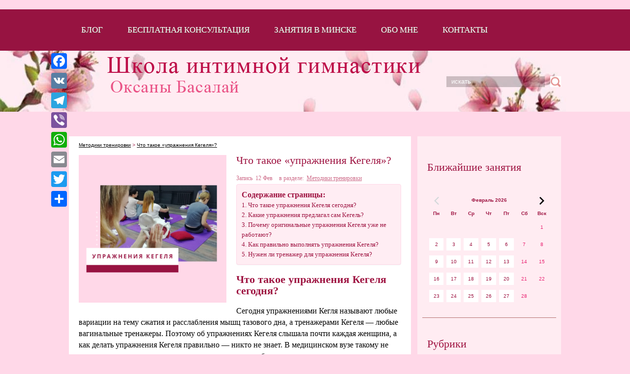

--- FILE ---
content_type: text/html; charset=UTF-8
request_url: https://www.intimfitness.by/kak-delat-uprazhneniya-kegelya/
body_size: 18213
content:
<!DOCTYPE html>
<html lang="ru-RU" prefix="og: http://ogp.me/ns#">
<head profile="http://gmpg.org/xfn/11">

	<meta http-equiv="Content-Type" content="text/html; charset=UTF-8" />
	<meta name="viewport" content="width=device-width" />
	<h1><title>Как делать упражнения Кегеля</title></h1>	
	<meta name="Description" content="Что такое упражнения Кегеля сегодня?
Сегодня упражнениями Кегля называют любые вариации на тему сжатия и расслабления мышц тазового дна, а тренажерами Кегеля - любые вагинальные тренажеры. Поэтому об" />
<meta name="Keywords" content="Что,такое,&#171;упражнения,Кегеля&#187;?,вагинальные тренажеры,тренировка интимных мышц,упражнения Кегеля,Методики тренировки" />

	<style>
.stb-container-css {margin: 10px 10px 10px 10px;}.stb-box {}.stb-caption-box {}.stb-body-box {}
/* Class Dependent Parameters */
.stb-border.stb-alert-container {border: 1px none #FF4F4A;}.stb-side.stb-alert-container {background: #1D1A1A;filter: progid:DXImageTransform.Microsoft.gradient( startColorstr='#1D1A1A', endColorstr='#504848',GradientType=0 );background: -moz-linear-gradient(top,  #1D1A1A 30%, #504848 90%);background: -webkit-gradient(linear, left top, left bottom, color-stop(30%,#1D1A1A), color-stop(90%,#504848));background: -webkit-linear-gradient(top,  #1D1A1A 30%,#504848 90%);background: -o-linear-gradient(top,  #1D1A1A 30%,#504848 90%);background: -ms-linear-gradient(top,  #1D1A1A 30%,#504848 90%);background: linear-gradient(#1D1A1A 30%, #504848 90%);}.stb-side-none.stb-alert-container {background: #fDCBC9;filter: progid:DXImageTransform.Microsoft.gradient( startColorstr='#fDCBC9', endColorstr='#FB7D78',GradientType=0 );background: -moz-linear-gradient(top,  #fDCBC9 30%, #FB7D78 90%);background: -webkit-gradient(linear, left top, left bottom, color-stop(30%,#fDCBC9), color-stop(90%,#FB7D78));background: -webkit-linear-gradient(top,  #fDCBC9 30%,#FB7D78 90%);background: -o-linear-gradient(top,  #fDCBC9 30%,#FB7D78 90%);background: -ms-linear-gradient(top,  #fDCBC9 30%,#FB7D78 90%);background: linear-gradient(#fDCBC9 30%, #FB7D78 90%);}.stb-alert_box {background: #fDCBC9;filter: progid:DXImageTransform.Microsoft.gradient( startColorstr='#fDCBC9', endColorstr='#FB7D78',GradientType=0 );background: -moz-linear-gradient(top,  #fDCBC9 30%, #FB7D78 90%);background: -webkit-gradient(linear, left top, left bottom, color-stop(30%,#fDCBC9), color-stop(90%,#FB7D78));background: -webkit-linear-gradient(top,  #fDCBC9 30%,#FB7D78 90%);background: -o-linear-gradient(top,  #fDCBC9 30%,#FB7D78 90%);background: -ms-linear-gradient(top,  #fDCBC9 30%,#FB7D78 90%);background: linear-gradient(#fDCBC9 30%, #FB7D78 90%);color: #000000;}.stb-alert-caption_box {background: #1D1A1A;background: -moz-linear-gradient(top,  #1D1A1A 30%, #504848 90%);background: -webkit-gradient(linear, left top, left bottom, color-stop(30%,#1D1A1A), color-stop(90%,#504848));background: -webkit-linear-gradient(top,  #1D1A1A 30%,#504848 90%);background: -o-linear-gradient(top,  #1D1A1A 30%,#504848 90%);background: -ms-linear-gradient(top,  #1D1A1A 30%,#504848 90%);background: linear-gradient(#1D1A1A 30%, #504848 90%);color: #FFFFFF;}.stb-alert-body_box {background: #fDCBC9;filter: progid:DXImageTransform.Microsoft.gradient( startColorstr='#fDCBC9', endColorstr='#FB7D78',GradientType=0 );background: -moz-linear-gradient(top,  #fDCBC9 30%, #FB7D78 90%);background: -webkit-gradient(linear, left top, left bottom, color-stop(30%,#fDCBC9), color-stop(90%,#FB7D78));background: -webkit-linear-gradient(top,  #fDCBC9 30%,#FB7D78 90%);background: -o-linear-gradient(top,  #fDCBC9 30%,#FB7D78 90%);background: -ms-linear-gradient(top,  #fDCBC9 30%,#FB7D78 90%);background: linear-gradient(#fDCBC9 30%, #FB7D78 90%);color: #000000;}.stb-border.stb-obiavka-container {border: 1px none #b01e51;}.stb-side.stb-obiavka-container {background: #9e1341;filter: progid:DXImageTransform.Microsoft.gradient( startColorstr='#9e1341', endColorstr='#b80f36',GradientType=0 );background: -moz-linear-gradient(top,  #9e1341 30%, #b80f36 90%);background: -webkit-gradient(linear, left top, left bottom, color-stop(30%,#9e1341), color-stop(90%,#b80f36));background: -webkit-linear-gradient(top,  #9e1341 30%,#b80f36 90%);background: -o-linear-gradient(top,  #9e1341 30%,#b80f36 90%);background: -ms-linear-gradient(top,  #9e1341 30%,#b80f36 90%);background: linear-gradient(#9e1341 30%, #b80f36 90%);}.stb-side-none.stb-obiavka-container {background: #ffd6e8;filter: progid:DXImageTransform.Microsoft.gradient( startColorstr='#ffd6e8', endColorstr='#ffd6ee',GradientType=0 );background: -moz-linear-gradient(top,  #ffd6e8 30%, #ffd6ee 90%);background: -webkit-gradient(linear, left top, left bottom, color-stop(30%,#ffd6e8), color-stop(90%,#ffd6ee));background: -webkit-linear-gradient(top,  #ffd6e8 30%,#ffd6ee 90%);background: -o-linear-gradient(top,  #ffd6e8 30%,#ffd6ee 90%);background: -ms-linear-gradient(top,  #ffd6e8 30%,#ffd6ee 90%);background: linear-gradient(#ffd6e8 30%, #ffd6ee 90%);}.stb-obiavka_box {background: #ffd6e8;filter: progid:DXImageTransform.Microsoft.gradient( startColorstr='#ffd6e8', endColorstr='#ffd6ee',GradientType=0 );background: -moz-linear-gradient(top,  #ffd6e8 30%, #ffd6ee 90%);background: -webkit-gradient(linear, left top, left bottom, color-stop(30%,#ffd6e8), color-stop(90%,#ffd6ee));background: -webkit-linear-gradient(top,  #ffd6e8 30%,#ffd6ee 90%);background: -o-linear-gradient(top,  #ffd6e8 30%,#ffd6ee 90%);background: -ms-linear-gradient(top,  #ffd6e8 30%,#ffd6ee 90%);background: linear-gradient(#ffd6e8 30%, #ffd6ee 90%);color: #000000;}.stb-obiavka-caption_box {background: #9e1341;background: -moz-linear-gradient(top,  #9e1341 30%, #b80f36 90%);background: -webkit-gradient(linear, left top, left bottom, color-stop(30%,#9e1341), color-stop(90%,#b80f36));background: -webkit-linear-gradient(top,  #9e1341 30%,#b80f36 90%);background: -o-linear-gradient(top,  #9e1341 30%,#b80f36 90%);background: -ms-linear-gradient(top,  #9e1341 30%,#b80f36 90%);background: linear-gradient(#9e1341 30%, #b80f36 90%);color: #FFFFFF;}.stb-obiavka-body_box {background: #ffd6e8;filter: progid:DXImageTransform.Microsoft.gradient( startColorstr='#ffd6e8', endColorstr='#ffd6ee',GradientType=0 );background: -moz-linear-gradient(top,  #ffd6e8 30%, #ffd6ee 90%);background: -webkit-gradient(linear, left top, left bottom, color-stop(30%,#ffd6e8), color-stop(90%,#ffd6ee));background: -webkit-linear-gradient(top,  #ffd6e8 30%,#ffd6ee 90%);background: -o-linear-gradient(top,  #ffd6e8 30%,#ffd6ee 90%);background: -ms-linear-gradient(top,  #ffd6e8 30%,#ffd6ee 90%);background: linear-gradient(#ffd6e8 30%, #ffd6ee 90%);color: #000000;}.stb-border.stb-black-container {border: 1px none #6E6E6E;}.stb-side.stb-black-container {background: #4B4747;filter: progid:DXImageTransform.Microsoft.gradient( startColorstr='#4B4747', endColorstr='#141414',GradientType=0 );background: -moz-linear-gradient(top,  #4B4747 30%, #141414 90%);background: -webkit-gradient(linear, left top, left bottom, color-stop(30%,#4B4747), color-stop(90%,#141414));background: -webkit-linear-gradient(top,  #4B4747 30%,#141414 90%);background: -o-linear-gradient(top,  #4B4747 30%,#141414 90%);background: -ms-linear-gradient(top,  #4B4747 30%,#141414 90%);background: linear-gradient(#4B4747 30%, #141414 90%);}.stb-side-none.stb-black-container {background: #3B3B3B;filter: progid:DXImageTransform.Microsoft.gradient( startColorstr='#3B3B3B', endColorstr='#000000',GradientType=0 );background: -moz-linear-gradient(top,  #3B3B3B 30%, #000000 90%);background: -webkit-gradient(linear, left top, left bottom, color-stop(30%,#3B3B3B), color-stop(90%,#000000));background: -webkit-linear-gradient(top,  #3B3B3B 30%,#000000 90%);background: -o-linear-gradient(top,  #3B3B3B 30%,#000000 90%);background: -ms-linear-gradient(top,  #3B3B3B 30%,#000000 90%);background: linear-gradient(#3B3B3B 30%, #000000 90%);}.stb-black_box {background: #3B3B3B;filter: progid:DXImageTransform.Microsoft.gradient( startColorstr='#3B3B3B', endColorstr='#000000',GradientType=0 );background: -moz-linear-gradient(top,  #3B3B3B 30%, #000000 90%);background: -webkit-gradient(linear, left top, left bottom, color-stop(30%,#3B3B3B), color-stop(90%,#000000));background: -webkit-linear-gradient(top,  #3B3B3B 30%,#000000 90%);background: -o-linear-gradient(top,  #3B3B3B 30%,#000000 90%);background: -ms-linear-gradient(top,  #3B3B3B 30%,#000000 90%);background: linear-gradient(#3B3B3B 30%, #000000 90%);color: #FFFFFF;}.stb-black-caption_box {background: #4B4747;background: -moz-linear-gradient(top,  #4B4747 30%, #141414 90%);background: -webkit-gradient(linear, left top, left bottom, color-stop(30%,#4B4747), color-stop(90%,#141414));background: -webkit-linear-gradient(top,  #4B4747 30%,#141414 90%);background: -o-linear-gradient(top,  #4B4747 30%,#141414 90%);background: -ms-linear-gradient(top,  #4B4747 30%,#141414 90%);background: linear-gradient(#4B4747 30%, #141414 90%);color: #FFFFFF;}.stb-black-body_box {background: #3B3B3B;filter: progid:DXImageTransform.Microsoft.gradient( startColorstr='#3B3B3B', endColorstr='#000000',GradientType=0 );background: -moz-linear-gradient(top,  #3B3B3B 30%, #000000 90%);background: -webkit-gradient(linear, left top, left bottom, color-stop(30%,#3B3B3B), color-stop(90%,#000000));background: -webkit-linear-gradient(top,  #3B3B3B 30%,#000000 90%);background: -o-linear-gradient(top,  #3B3B3B 30%,#000000 90%);background: -ms-linear-gradient(top,  #3B3B3B 30%,#000000 90%);background: linear-gradient(#3B3B3B 30%, #000000 90%);color: #FFFFFF;}.stb-border.stb-download-container {border: 1px none #65ADFE;}.stb-side.stb-download-container {background: #1D1A1A;filter: progid:DXImageTransform.Microsoft.gradient( startColorstr='#1D1A1A', endColorstr='#504848',GradientType=0 );background: -moz-linear-gradient(top,  #1D1A1A 30%, #504848 90%);background: -webkit-gradient(linear, left top, left bottom, color-stop(30%,#1D1A1A), color-stop(90%,#504848));background: -webkit-linear-gradient(top,  #1D1A1A 30%,#504848 90%);background: -o-linear-gradient(top,  #1D1A1A 30%,#504848 90%);background: -ms-linear-gradient(top,  #1D1A1A 30%,#504848 90%);background: linear-gradient(#1D1A1A 30%, #504848 90%);}.stb-side-none.stb-download-container {background: #78C0F7;filter: progid:DXImageTransform.Microsoft.gradient( startColorstr='#78C0F7', endColorstr='#2E7CB9',GradientType=0 );background: -moz-linear-gradient(top,  #78C0F7 30%, #2E7CB9 90%);background: -webkit-gradient(linear, left top, left bottom, color-stop(30%,#78C0F7), color-stop(90%,#2E7CB9));background: -webkit-linear-gradient(top,  #78C0F7 30%,#2E7CB9 90%);background: -o-linear-gradient(top,  #78C0F7 30%,#2E7CB9 90%);background: -ms-linear-gradient(top,  #78C0F7 30%,#2E7CB9 90%);background: linear-gradient(#78C0F7 30%, #2E7CB9 90%);}.stb-download_box {background: #78C0F7;filter: progid:DXImageTransform.Microsoft.gradient( startColorstr='#78C0F7', endColorstr='#2E7CB9',GradientType=0 );background: -moz-linear-gradient(top,  #78C0F7 30%, #2E7CB9 90%);background: -webkit-gradient(linear, left top, left bottom, color-stop(30%,#78C0F7), color-stop(90%,#2E7CB9));background: -webkit-linear-gradient(top,  #78C0F7 30%,#2E7CB9 90%);background: -o-linear-gradient(top,  #78C0F7 30%,#2E7CB9 90%);background: -ms-linear-gradient(top,  #78C0F7 30%,#2E7CB9 90%);background: linear-gradient(#78C0F7 30%, #2E7CB9 90%);color: #000000;}.stb-download-caption_box {background: #1D1A1A;background: -moz-linear-gradient(top,  #1D1A1A 30%, #504848 90%);background: -webkit-gradient(linear, left top, left bottom, color-stop(30%,#1D1A1A), color-stop(90%,#504848));background: -webkit-linear-gradient(top,  #1D1A1A 30%,#504848 90%);background: -o-linear-gradient(top,  #1D1A1A 30%,#504848 90%);background: -ms-linear-gradient(top,  #1D1A1A 30%,#504848 90%);background: linear-gradient(#1D1A1A 30%, #504848 90%);color: #FFFFFF;}.stb-download-body_box {background: #78C0F7;filter: progid:DXImageTransform.Microsoft.gradient( startColorstr='#78C0F7', endColorstr='#2E7CB9',GradientType=0 );background: -moz-linear-gradient(top,  #78C0F7 30%, #2E7CB9 90%);background: -webkit-gradient(linear, left top, left bottom, color-stop(30%,#78C0F7), color-stop(90%,#2E7CB9));background: -webkit-linear-gradient(top,  #78C0F7 30%,#2E7CB9 90%);background: -o-linear-gradient(top,  #78C0F7 30%,#2E7CB9 90%);background: -ms-linear-gradient(top,  #78C0F7 30%,#2E7CB9 90%);background: linear-gradient(#78C0F7 30%, #2E7CB9 90%);color: #000000;}.stb-border.stb-info-container {border: 1px none #7AD975;}.stb-side.stb-info-container {background: #1D1A1A;filter: progid:DXImageTransform.Microsoft.gradient( startColorstr='#1D1A1A', endColorstr='#504848',GradientType=0 );background: -moz-linear-gradient(top,  #1D1A1A 30%, #504848 90%);background: -webkit-gradient(linear, left top, left bottom, color-stop(30%,#1D1A1A), color-stop(90%,#504848));background: -webkit-linear-gradient(top,  #1D1A1A 30%,#504848 90%);background: -o-linear-gradient(top,  #1D1A1A 30%,#504848 90%);background: -ms-linear-gradient(top,  #1D1A1A 30%,#504848 90%);background: linear-gradient(#1D1A1A 30%, #504848 90%);}.stb-side-none.stb-info-container {background: #A1EA94;filter: progid:DXImageTransform.Microsoft.gradient( startColorstr='#A1EA94', endColorstr='#79B06E',GradientType=0 );background: -moz-linear-gradient(top,  #A1EA94 30%, #79B06E 90%);background: -webkit-gradient(linear, left top, left bottom, color-stop(30%,#A1EA94), color-stop(90%,#79B06E));background: -webkit-linear-gradient(top,  #A1EA94 30%,#79B06E 90%);background: -o-linear-gradient(top,  #A1EA94 30%,#79B06E 90%);background: -ms-linear-gradient(top,  #A1EA94 30%,#79B06E 90%);background: linear-gradient(#A1EA94 30%, #79B06E 90%);}.stb-info_box {background: #A1EA94;filter: progid:DXImageTransform.Microsoft.gradient( startColorstr='#A1EA94', endColorstr='#79B06E',GradientType=0 );background: -moz-linear-gradient(top,  #A1EA94 30%, #79B06E 90%);background: -webkit-gradient(linear, left top, left bottom, color-stop(30%,#A1EA94), color-stop(90%,#79B06E));background: -webkit-linear-gradient(top,  #A1EA94 30%,#79B06E 90%);background: -o-linear-gradient(top,  #A1EA94 30%,#79B06E 90%);background: -ms-linear-gradient(top,  #A1EA94 30%,#79B06E 90%);background: linear-gradient(#A1EA94 30%, #79B06E 90%);color: #000000;}.stb-info-caption_box {background: #1D1A1A;background: -moz-linear-gradient(top,  #1D1A1A 30%, #504848 90%);background: -webkit-gradient(linear, left top, left bottom, color-stop(30%,#1D1A1A), color-stop(90%,#504848));background: -webkit-linear-gradient(top,  #1D1A1A 30%,#504848 90%);background: -o-linear-gradient(top,  #1D1A1A 30%,#504848 90%);background: -ms-linear-gradient(top,  #1D1A1A 30%,#504848 90%);background: linear-gradient(#1D1A1A 30%, #504848 90%);color: #FFFFFF;}.stb-info-body_box {background: #A1EA94;filter: progid:DXImageTransform.Microsoft.gradient( startColorstr='#A1EA94', endColorstr='#79B06E',GradientType=0 );background: -moz-linear-gradient(top,  #A1EA94 30%, #79B06E 90%);background: -webkit-gradient(linear, left top, left bottom, color-stop(30%,#A1EA94), color-stop(90%,#79B06E));background: -webkit-linear-gradient(top,  #A1EA94 30%,#79B06E 90%);background: -o-linear-gradient(top,  #A1EA94 30%,#79B06E 90%);background: -ms-linear-gradient(top,  #A1EA94 30%,#79B06E 90%);background: linear-gradient(#A1EA94 30%, #79B06E 90%);color: #000000;}.stb-border.stb-warning-container {border: 1px none #FE9A05;}.stb-side.stb-warning-container {background: #1D1A1A;filter: progid:DXImageTransform.Microsoft.gradient( startColorstr='#1D1A1A', endColorstr='#504848',GradientType=0 );background: -moz-linear-gradient(top,  #1D1A1A 30%, #504848 90%);background: -webkit-gradient(linear, left top, left bottom, color-stop(30%,#1D1A1A), color-stop(90%,#504848));background: -webkit-linear-gradient(top,  #1D1A1A 30%,#504848 90%);background: -o-linear-gradient(top,  #1D1A1A 30%,#504848 90%);background: -ms-linear-gradient(top,  #1D1A1A 30%,#504848 90%);background: linear-gradient(#1D1A1A 30%, #504848 90%);}.stb-side-none.stb-warning-container {background: #F8FC91;filter: progid:DXImageTransform.Microsoft.gradient( startColorstr='#F8FC91', endColorstr='#F0D208',GradientType=0 );background: -moz-linear-gradient(top,  #F8FC91 30%, #F0D208 90%);background: -webkit-gradient(linear, left top, left bottom, color-stop(30%,#F8FC91), color-stop(90%,#F0D208));background: -webkit-linear-gradient(top,  #F8FC91 30%,#F0D208 90%);background: -o-linear-gradient(top,  #F8FC91 30%,#F0D208 90%);background: -ms-linear-gradient(top,  #F8FC91 30%,#F0D208 90%);background: linear-gradient(#F8FC91 30%, #F0D208 90%);}.stb-warning_box {background: #F8FC91;filter: progid:DXImageTransform.Microsoft.gradient( startColorstr='#F8FC91', endColorstr='#F0D208',GradientType=0 );background: -moz-linear-gradient(top,  #F8FC91 30%, #F0D208 90%);background: -webkit-gradient(linear, left top, left bottom, color-stop(30%,#F8FC91), color-stop(90%,#F0D208));background: -webkit-linear-gradient(top,  #F8FC91 30%,#F0D208 90%);background: -o-linear-gradient(top,  #F8FC91 30%,#F0D208 90%);background: -ms-linear-gradient(top,  #F8FC91 30%,#F0D208 90%);background: linear-gradient(#F8FC91 30%, #F0D208 90%);color: #000000;}.stb-warning-caption_box {background: #1D1A1A;background: -moz-linear-gradient(top,  #1D1A1A 30%, #504848 90%);background: -webkit-gradient(linear, left top, left bottom, color-stop(30%,#1D1A1A), color-stop(90%,#504848));background: -webkit-linear-gradient(top,  #1D1A1A 30%,#504848 90%);background: -o-linear-gradient(top,  #1D1A1A 30%,#504848 90%);background: -ms-linear-gradient(top,  #1D1A1A 30%,#504848 90%);background: linear-gradient(#1D1A1A 30%, #504848 90%);color: #FFFFFF;}.stb-warning-body_box {background: #F8FC91;filter: progid:DXImageTransform.Microsoft.gradient( startColorstr='#F8FC91', endColorstr='#F0D208',GradientType=0 );background: -moz-linear-gradient(top,  #F8FC91 30%, #F0D208 90%);background: -webkit-gradient(linear, left top, left bottom, color-stop(30%,#F8FC91), color-stop(90%,#F0D208));background: -webkit-linear-gradient(top,  #F8FC91 30%,#F0D208 90%);background: -o-linear-gradient(top,  #F8FC91 30%,#F0D208 90%);background: -ms-linear-gradient(top,  #F8FC91 30%,#F0D208 90%);background: linear-gradient(#F8FC91 30%, #F0D208 90%);color: #000000;}.stb-border.stb-grey-container {border: 1px none #BBBBBB;}.stb-side.stb-grey-container {background: #B5B5B5;filter: progid:DXImageTransform.Microsoft.gradient( startColorstr='#B5B5B5', endColorstr='#6E6E6E',GradientType=0 );background: -moz-linear-gradient(top,  #B5B5B5 30%, #6E6E6E 90%);background: -webkit-gradient(linear, left top, left bottom, color-stop(30%,#B5B5B5), color-stop(90%,#6E6E6E));background: -webkit-linear-gradient(top,  #B5B5B5 30%,#6E6E6E 90%);background: -o-linear-gradient(top,  #B5B5B5 30%,#6E6E6E 90%);background: -ms-linear-gradient(top,  #B5B5B5 30%,#6E6E6E 90%);background: linear-gradient(#B5B5B5 30%, #6E6E6E 90%);}.stb-side-none.stb-grey-container {background: #E3E3E3;filter: progid:DXImageTransform.Microsoft.gradient( startColorstr='#E3E3E3', endColorstr='#ABABAB',GradientType=0 );background: -moz-linear-gradient(top,  #E3E3E3 30%, #ABABAB 90%);background: -webkit-gradient(linear, left top, left bottom, color-stop(30%,#E3E3E3), color-stop(90%,#ABABAB));background: -webkit-linear-gradient(top,  #E3E3E3 30%,#ABABAB 90%);background: -o-linear-gradient(top,  #E3E3E3 30%,#ABABAB 90%);background: -ms-linear-gradient(top,  #E3E3E3 30%,#ABABAB 90%);background: linear-gradient(#E3E3E3 30%, #ABABAB 90%);}.stb-grey_box {background: #E3E3E3;filter: progid:DXImageTransform.Microsoft.gradient( startColorstr='#E3E3E3', endColorstr='#ABABAB',GradientType=0 );background: -moz-linear-gradient(top,  #E3E3E3 30%, #ABABAB 90%);background: -webkit-gradient(linear, left top, left bottom, color-stop(30%,#E3E3E3), color-stop(90%,#ABABAB));background: -webkit-linear-gradient(top,  #E3E3E3 30%,#ABABAB 90%);background: -o-linear-gradient(top,  #E3E3E3 30%,#ABABAB 90%);background: -ms-linear-gradient(top,  #E3E3E3 30%,#ABABAB 90%);background: linear-gradient(#E3E3E3 30%, #ABABAB 90%);color: #000000;}.stb-grey-caption_box {background: #B5B5B5;background: -moz-linear-gradient(top,  #B5B5B5 30%, #6E6E6E 90%);background: -webkit-gradient(linear, left top, left bottom, color-stop(30%,#B5B5B5), color-stop(90%,#6E6E6E));background: -webkit-linear-gradient(top,  #B5B5B5 30%,#6E6E6E 90%);background: -o-linear-gradient(top,  #B5B5B5 30%,#6E6E6E 90%);background: -ms-linear-gradient(top,  #B5B5B5 30%,#6E6E6E 90%);background: linear-gradient(#B5B5B5 30%, #6E6E6E 90%);color: #FFFFFF;}.stb-grey-body_box {background: #E3E3E3;filter: progid:DXImageTransform.Microsoft.gradient( startColorstr='#E3E3E3', endColorstr='#ABABAB',GradientType=0 );background: -moz-linear-gradient(top,  #E3E3E3 30%, #ABABAB 90%);background: -webkit-gradient(linear, left top, left bottom, color-stop(30%,#E3E3E3), color-stop(90%,#ABABAB));background: -webkit-linear-gradient(top,  #E3E3E3 30%,#ABABAB 90%);background: -o-linear-gradient(top,  #E3E3E3 30%,#ABABAB 90%);background: -ms-linear-gradient(top,  #E3E3E3 30%,#ABABAB 90%);background: linear-gradient(#E3E3E3 30%, #ABABAB 90%);color: #000000;}.stb-border.stb-custom-container {border: 1px none #F844EE;}.stb-side.stb-custom-container {background: #1D1A1A;filter: progid:DXImageTransform.Microsoft.gradient( startColorstr='#1D1A1A', endColorstr='#504848',GradientType=0 );background: -moz-linear-gradient(top,  #1D1A1A 30%, #504848 90%);background: -webkit-gradient(linear, left top, left bottom, color-stop(30%,#1D1A1A), color-stop(90%,#504848));background: -webkit-linear-gradient(top,  #1D1A1A 30%,#504848 90%);background: -o-linear-gradient(top,  #1D1A1A 30%,#504848 90%);background: -ms-linear-gradient(top,  #1D1A1A 30%,#504848 90%);background: linear-gradient(#1D1A1A 30%, #504848 90%);}.stb-side-none.stb-custom-container {background: #F7CDF5;filter: progid:DXImageTransform.Microsoft.gradient( startColorstr='#F7CDF5', endColorstr='#F77DF1',GradientType=0 );background: -moz-linear-gradient(top,  #F7CDF5 30%, #F77DF1 90%);background: -webkit-gradient(linear, left top, left bottom, color-stop(30%,#F7CDF5), color-stop(90%,#F77DF1));background: -webkit-linear-gradient(top,  #F7CDF5 30%,#F77DF1 90%);background: -o-linear-gradient(top,  #F7CDF5 30%,#F77DF1 90%);background: -ms-linear-gradient(top,  #F7CDF5 30%,#F77DF1 90%);background: linear-gradient(#F7CDF5 30%, #F77DF1 90%);}.stb-custom_box {background: #F7CDF5;filter: progid:DXImageTransform.Microsoft.gradient( startColorstr='#F7CDF5', endColorstr='#F77DF1',GradientType=0 );background: -moz-linear-gradient(top,  #F7CDF5 30%, #F77DF1 90%);background: -webkit-gradient(linear, left top, left bottom, color-stop(30%,#F7CDF5), color-stop(90%,#F77DF1));background: -webkit-linear-gradient(top,  #F7CDF5 30%,#F77DF1 90%);background: -o-linear-gradient(top,  #F7CDF5 30%,#F77DF1 90%);background: -ms-linear-gradient(top,  #F7CDF5 30%,#F77DF1 90%);background: linear-gradient(#F7CDF5 30%, #F77DF1 90%);color: #000000;}.stb-custom-caption_box {background: #1D1A1A;background: -moz-linear-gradient(top,  #1D1A1A 30%, #504848 90%);background: -webkit-gradient(linear, left top, left bottom, color-stop(30%,#1D1A1A), color-stop(90%,#504848));background: -webkit-linear-gradient(top,  #1D1A1A 30%,#504848 90%);background: -o-linear-gradient(top,  #1D1A1A 30%,#504848 90%);background: -ms-linear-gradient(top,  #1D1A1A 30%,#504848 90%);background: linear-gradient(#1D1A1A 30%, #504848 90%);color: #FFFFFF;}.stb-custom-body_box {background: #F7CDF5;filter: progid:DXImageTransform.Microsoft.gradient( startColorstr='#F7CDF5', endColorstr='#F77DF1',GradientType=0 );background: -moz-linear-gradient(top,  #F7CDF5 30%, #F77DF1 90%);background: -webkit-gradient(linear, left top, left bottom, color-stop(30%,#F7CDF5), color-stop(90%,#F77DF1));background: -webkit-linear-gradient(top,  #F7CDF5 30%,#F77DF1 90%);background: -o-linear-gradient(top,  #F7CDF5 30%,#F77DF1 90%);background: -ms-linear-gradient(top,  #F7CDF5 30%,#F77DF1 90%);background: linear-gradient(#F7CDF5 30%, #F77DF1 90%);color: #000000;}</style>

<!-- SEO по Rank Math - https://s.rankmath.com/home -->
<meta name="description" content="Часто женщины задают вопрос: как делать упражнения Кегеля? Упражнениями Кегеля называют все вариации на тему сжатия расслабления мышц промежности."/>
<meta name="robots" content="follow, index, max-snippet:-1, max-video-preview:-1, max-image-preview:large"/>
<link rel="canonical" href="https://www.intimfitness.by/kak-delat-uprazhneniya-kegelya/" />
<meta property="og:locale" content="ru_RU">
<meta property="og:type" content="article">
<meta property="og:title" content="Как делать упражнения Кегеля">
<meta property="og:description" content="Часто женщины задают вопрос: как делать упражнения Кегеля? Упражнениями Кегеля называют все вариации на тему сжатия расслабления мышц промежности.">
<meta property="og:url" content="https://www.intimfitness.by/kak-delat-uprazhneniya-kegelya/">
<meta property="og:site_name" content="Интимная гимнастика в Минске">
<meta property="article:publisher" content="https://www.facebook.com/profile.php?id=100034842031734">
<meta property="article:tag" content="вагинальные тренажеры">
<meta property="article:tag" content="тренировка интимных мышц">
<meta property="article:tag" content="упражнения Кегеля">
<meta property="article:section" content="Методики тренировки">
<meta property="article:published_time" content="2019-02-12T07:16:02+03:00">
<meta property="article:modified_time" content="2020-04-20T19:56:12+03:00">
<meta property="og:updated_time" content="2020-04-20T19:56:12+03:00">
<meta property="og:image" content="https://www.intimfitness.by/wp-content/uploads/2019/07/uprazhneniya-kegelya.png">
<meta property="og:image:secure_url" content="https://www.intimfitness.by/wp-content/uploads/2019/07/uprazhneniya-kegelya.png">
<meta property="og:image:width" content="500">
<meta property="og:image:height" content="500">
<meta property="og:image:alt" content="Девушки вываолняют упражнения кегеля">
<meta property="og:image:type" content="image/png">
<meta name="twitter:card" content="summary">
<meta name="twitter:title" content="Как делать упражнения Кегеля">
<meta name="twitter:description" content="Часто женщины задают вопрос: как делать упражнения Кегеля? Упражнениями Кегеля называют все вариации на тему сжатия расслабления мышц промежности.">
<meta name="twitter:image" content="https://www.intimfitness.by/wp-content/uploads/2019/07/uprazhneniya-kegelya.png">
<script type="application/ld+json">{"@context":"https:\/\/schema.org","@graph":[{"@type":"BlogPosting","headline":"\u041a\u0430\u043a \u0434\u0435\u043b\u0430\u0442\u044c \u0443\u043f\u0440\u0430\u0436\u043d\u0435\u043d\u0438\u044f \u041a\u0435\u0433\u0435\u043b\u044f","description":"\u0427\u0430\u0441\u0442\u043e \u0436\u0435\u043d\u0449\u0438\u043d\u044b \u0437\u0430\u0434\u0430\u044e\u0442 \u0432\u043e\u043f\u0440\u043e\u0441: \u043a\u0430\u043a \u0434\u0435\u043b\u0430\u0442\u044c \u0443\u043f\u0440\u0430\u0436\u043d\u0435\u043d\u0438\u044f \u041a\u0435\u0433\u0435\u043b\u044f? \u0423\u043f\u0440\u0430\u0436\u043d\u0435\u043d\u0438\u044f\u043c\u0438 \u041a\u0435\u0433\u0435\u043b\u044f \u043d\u0430\u0437\u044b\u0432\u0430\u044e\u0442 \u0432\u0441\u0435 \u0432\u0430\u0440\u0438\u0430\u0446\u0438\u0438 \u043d\u0430 \u0442\u0435\u043c\u0443 \u0441\u0436\u0430\u0442\u0438\u044f \u0440\u0430\u0441\u0441\u043b\u0430\u0431\u043b\u0435\u043d\u0438\u044f \u043c\u044b\u0448\u0446 \u043f\u0440\u043e\u043c\u0435\u0436\u043d\u043e\u0441\u0442\u0438.","datePublished":"2019-02-12T07:16:02+03:00","dateModified":"2020-04-20T19:56:12+03:00","publisher":{"@type":"Organization","name":"\u0418\u043d\u0442\u0438\u043c\u043d\u0430\u044f \u0433\u0438\u043c\u043d\u0430\u0441\u0442\u0438\u043a\u0430 \u0432 \u041c\u0438\u043d\u0441\u043a\u0435","logo":{"@type":"ImageObject","url":"https:\/\/www.intimfitness.by\/wp-content\/uploads\/2019\/02\/KL3DB-M4Q6s11.jpg"}},"mainEntityOfPage":{"@type":"WebPage","@id":"https:\/\/www.intimfitness.by\/kak-delat-uprazhneniya-kegelya\/"},"author":{"@type":"Person","name":"admin_zkv"},"image":{"@type":"ImageObject","url":"https:\/\/www.intimfitness.by\/wp-content\/uploads\/2019\/07\/uprazhneniya-kegelya.png","width":500,"height":500}}]}</script>
<!-- /Rank Math WordPress SEO плагин -->

<link rel='dns-prefetch' href='//maps.google.com' />
<link rel='dns-prefetch' href='//s.w.org' />
<link rel="alternate" type="application/rss+xml" title="Интимная гимнастика в Минске &raquo; Лента" href="https://www.intimfitness.by/feed/" />
<link rel="alternate" type="application/rss+xml" title="Интимная гимнастика в Минске &raquo; Лента комментариев" href="https://www.intimfitness.by/comments/feed/" />
<link rel="alternate" type="application/rss+xml" title="Интимная гимнастика в Минске &raquo; Лента комментариев к &laquo;Что такое &#171;упражнения Кегеля&#187;?&raquo;" href="https://www.intimfitness.by/kak-delat-uprazhneniya-kegelya/feed/" />
<link rel='stylesheet' id='index-css'  href='https://www.intimfitness.by/wp-content/themes/cleuf/css/index.css' type='text/css' media='all' />
<link rel='stylesheet' id='style-css'  href='https://www.intimfitness.by/wp-content/themes/cleuf/style.css' type='text/css' media='all' />
<link rel='stylesheet' id='wp-block-library-css'  href='https://www.intimfitness.by/wp-includes/css/dist/block-library/style.min.css' type='text/css' media='all' />
<link rel='stylesheet' id='wc-block-vendors-style-css'  href='https://www.intimfitness.by/wp-content/plugins/woocommerce/packages/woocommerce-blocks/build/vendors-style.css' type='text/css' media='all' />
<link rel='stylesheet' id='wc-block-style-css'  href='https://www.intimfitness.by/wp-content/plugins/woocommerce/packages/woocommerce-blocks/build/style.css' type='text/css' media='all' />
<link rel='stylesheet' id='dwqa-style-css'  href='https://www.intimfitness.by/wp-content/plugins/dw-question-answer/templates/assets/css/style.css' type='text/css' media='all' />
<link rel='stylesheet' id='dwqa-rtl-css'  href='https://www.intimfitness.by/wp-content/plugins/dw-question-answer/templates/assets/css/rtl.css' type='text/css' media='all' />
<link rel='stylesheet' id='woocommerce-layout-css'  href='https://www.intimfitness.by/wp-content/plugins/woocommerce/assets/css/woocommerce-layout.css' type='text/css' media='all' />
<link rel='stylesheet' id='woocommerce-smallscreen-css'  href='https://www.intimfitness.by/wp-content/plugins/woocommerce/assets/css/woocommerce-smallscreen.css' type='text/css' media='only screen and (max-width: 768px)' />
<link rel='stylesheet' id='woocommerce-general-css'  href='https://www.intimfitness.by/wp-content/plugins/woocommerce/assets/css/woocommerce.css' type='text/css' media='all' />
<style id='woocommerce-inline-inline-css' type='text/css'>
.woocommerce form .form-row .required { visibility: visible; }
</style>
<link rel='stylesheet' id='ez-icomoon-css'  href='https://www.intimfitness.by/wp-content/plugins/easy-table-of-contents/vendor/icomoon/style.min.css' type='text/css' media='all' />
<link rel='stylesheet' id='ez-toc-css'  href='https://www.intimfitness.by/wp-content/plugins/easy-table-of-contents/assets/css/screen.min.css' type='text/css' media='all' />
<style id='ez-toc-inline-css' type='text/css'>
div#ez-toc-container p.ez-toc-title {font-size: 120%;}div#ez-toc-container p.ez-toc-title {font-weight: 700;}div#ez-toc-container ul li {font-size: 100%;}div#ez-toc-container {background: #ffedf3;border: 1px solid #ffd8e8;}div#ez-toc-container p.ez-toc-title {color: #9e1341;}div#ez-toc-container ul.ez-toc-list a {color: #9e1341;}div#ez-toc-container ul.ez-toc-list a:hover {color: #000000;}div#ez-toc-container ul.ez-toc-list a:visited {color: #9e4865;}
</style>
<link rel='stylesheet' id='testimonial-rotator-style-css'  href='https://www.intimfitness.by/wp-content/plugins/testimonial-rotator/testimonial-rotator-style.css' type='text/css' media='all' />
<link rel='stylesheet' id='font-awesome-css'  href='https://www.intimfitness.by/wp-content/plugins/elementor/assets/lib/font-awesome/css/font-awesome.min.css' type='text/css' media='all' />
<link rel='stylesheet' id='tablepress-default-css'  href='https://www.intimfitness.by/wp-content/plugins/tablepress/css/default.min.css' type='text/css' media='all' />
<link rel='stylesheet' id='addtoany-css'  href='https://www.intimfitness.by/wp-content/plugins/add-to-any/addtoany.min.css' type='text/css' media='all' />
<style id='addtoany-inline-css' type='text/css'>
@media screen and (min-width:981px){
.a2a_floating_style.a2a_default_style{display:none;}
}
</style>
<link rel='stylesheet' id='stbCoreCSS-css'  href='https://www.intimfitness.by/wp-content/plugins/wp-special-textboxes/css/stb-core.css' type='text/css' media='all' />
<script type='text/javascript' src='https://www.intimfitness.by/wp-includes/js/jquery/jquery.js'></script>
<script type='text/javascript' src='https://www.intimfitness.by/wp-includes/js/jquery/jquery-migrate.min.js'></script>
<script type='text/javascript' src='https://maps.google.com/maps/api/js'></script>
<script type='text/javascript' src='https://www.intimfitness.by/wp-content/plugins/add-to-any/addtoany.min.js'></script>
<script type='text/javascript' src='https://www.intimfitness.by/wp-content/plugins/testimonial-rotator/js/jquery.cycletwo.js'></script>
<script type='text/javascript' src='https://www.intimfitness.by/wp-content/plugins/testimonial-rotator/js/jquery.cycletwo.addons.js'></script>
<link rel="EditURI" type="application/rsd+xml" title="RSD" href="https://www.intimfitness.by/xmlrpc.php?rsd" />
<link rel="wlwmanifest" type="application/wlwmanifest+xml" href="https://www.intimfitness.by/wp-includes/wlwmanifest.xml" /> 
<link rel='shortlink' href='https://www.intimfitness.by/?p=2464' />

<script data-cfasync="false">
window.a2a_config=window.a2a_config||{};a2a_config.callbacks=[];a2a_config.overlays=[];a2a_config.templates={};a2a_localize = {
	Share: "Отправить",
	Save: "Сохранить",
	Subscribe: "Подписаться",
	Email: "E-mail",
	Bookmark: "В закладки!",
	ShowAll: "Показать все",
	ShowLess: "Показать остальное",
	FindServices: "Найти сервис(ы)",
	FindAnyServiceToAddTo: "Найти сервис и добавить",
	PoweredBy: "Работает на",
	ShareViaEmail: "Поделиться по электронной почте",
	SubscribeViaEmail: "Подписаться по электронной почте",
	BookmarkInYourBrowser: "Добавить в закладки",
	BookmarkInstructions: "Нажмите Ctrl+D или \u2318+D, чтобы добавить страницу в закладки",
	AddToYourFavorites: "Добавить в Избранное",
	SendFromWebOrProgram: "Отправлять с любого email-адреса или email-программы",
	EmailProgram: "Почтовая программа",
	More: "Подробнее&#8230;",
	ThanksForSharing: "Спасибо, что поделились!",
	ThanksForFollowing: "Спасибо за подписку!"
};

a2a_config.callbacks.push({ready: function(){var d=document;function a(){var e=d.createElement("div");e.innerHTML="<div class=\"a2a_kit a2a_kit_size_32 a2a_floating_style a2a_vertical_style\" style=\"margin-left:-64px;top:100px;background-color:transparent;\"><a class=\"a2a_button_facebook\"><\/a><a class=\"a2a_button_vk\"><\/a><a class=\"a2a_button_telegram\"><\/a><a class=\"a2a_button_viber\"><\/a><a class=\"a2a_button_whatsapp\"><\/a><a class=\"a2a_button_email\"><\/a><a class=\"a2a_button_twitter\"><\/a><a class=\"a2a_dd addtoany_share_save addtoany_share\" href=\"https:\/\/www.addtoany.com\/share\"><\/a><\/div><div class=\"a2a_kit a2a_kit_size_32 a2a_floating_style a2a_default_style\" style=\"bottom:0px;left:50%;transform:translateX(-50%);background-color:transparent;\"><a class=\"a2a_button_facebook\"><\/a><a class=\"a2a_button_vk\"><\/a><a class=\"a2a_button_telegram\"><\/a><a class=\"a2a_button_viber\"><\/a><a class=\"a2a_button_whatsapp\"><\/a><a class=\"a2a_button_email\"><\/a><a class=\"a2a_button_twitter\"><\/a><a class=\"a2a_dd addtoany_share_save addtoany_share\" href=\"https:\/\/www.addtoany.com\/share\"><\/a><\/div>";d.querySelector("main, [role=\"main\"], article, .status-publish").appendChild(e.firstChild);a2a.init("page");}if("loading"!==d.readyState)a();else d.addEventListener("DOMContentLoaded",a,false);}});
(function(d,s,a,b){a=d.createElement(s);b=d.getElementsByTagName(s)[0];a.async=1;a.src="https://static.addtoany.com/menu/page.js";b.parentNode.insertBefore(a,b);})(document,"script");
</script>
<script type='text/javascript' src='https://www.intimfitness.by/wp-includes/js/tw-sack.min.js'></script>
        <!-- WP DS Blog Map Function -->
        <link rel="stylesheet" href="https://www.intimfitness.by/wp-content/plugins/wp-ds-blog-map/wp-ds-blogmap.css" type="text/css" media="screen" />
                <!-- END WP DS Blog Map Function -->
<link rel="shortcut icon" href="http://www.intimfitness.by/wp-content/uploads/2017/11/Serdtse-2.png" type="image/x-icon" />
<link rel="alternate" type="application/rss+xml" title="RSS Feed" href="https://www.intimfitness.by/feed/" />
			
				<link rel="stylesheet" href="https://www.intimfitness.by/wp-content/themes/cleuf/css/wide.css" type="text/css" media="screen and (min-width:1024px)" />
				<!--[if lt IE 9]>
				<link rel="stylesheet" href="https://www.intimfitness.by/wp-content/themes/cleuf/css/wide.css" type="text/css" media="screen" />
				<link rel="stylesheet" href="https://www.intimfitness.by/wp-content/themes/cleuf/css/ie.css" type="text/css" media="screen" />
				<![endif]-->
				<link rel="stylesheet" href="https://www.intimfitness.by/wp-content/themes/cleuf/css/mobile.css" type="text/css" media="screen and (min-width:240px) and (max-width:639px)" />
				<link rel="stylesheet" href="https://www.intimfitness.by/wp-content/themes/cleuf/css/tablet.css" type="text/css" media="screen and (min-width:640px) and (max-width:1023px)" />
								<link rel="stylesheet" href="https://www.intimfitness.by/wp-content/themes/cleuf/css/shortcode.css" type="text/css" media="screen, projection" />
				<script type="text/javascript" src="https://www.intimfitness.by/wp-content/themes/cleuf/js/superfish.js?ver=3.3.1"></script>
				<script type="text/javascript" src="https://www.intimfitness.by/wp-content/themes/cleuf/js/smthemes.js?ver=11"></script>
				<script src="https://www.intimfitness.by/wp-content/themes/cleuf/js/jquery.cycle.all.js" type="text/javascript"></script>
						<script type="text/javascript">
				jQuery(document).ready(function() {

								jQuery(window).load(function() {
	jQuery( '.fp-slides, .fp-thumbnail img' ).css( 'height', jQuery( '.fp-slides' ).height() );
		jQuery('.fp-slides').cycle({
		fx: 'fade',
		timeout: 3000,
		delay: 0,
		speed: 1000,
		next: '.fp-next',
		prev: '.fp-prev',
		pager: '.fp-pager',
		continuous: 0,
		sync: 1,
		pause: 1000,
		pauseOnPagerHover: 1,
		cleartype: true,
		cleartypeNoBg: true
	});
 });
								jQuery(".menus .children").addClass('sub-menu');
									if ( jQuery(document).width() > 1023 ) jQuery(function(){ 
	jQuery('ul.menus').superfish({ 
	animation: {width:'show'},					
								autoArrows:  false,
                dropShadows: false, 
                speed: 200,
                delay: 800                });
            });
								jQuery('textarea#comment').each(function(){
						jQuery(this).attr('name','aa0aa');
					});
				});
			</script>
				<noscript><style>.woocommerce-product-gallery{ opacity: 1 !important; }</style></noscript>
	<style type="text/css">.broken_link, a.broken_link {
	text-decoration: line-through;
}</style><style type="text/css">.removed_link, a.removed_link {
	text-decoration: line-through;
}</style><link rel="icon" href="https://www.intimfitness.by/wp-content/uploads/2017/11/cropped-Serdtse-32x32.png" sizes="32x32" />
<link rel="icon" href="https://www.intimfitness.by/wp-content/uploads/2017/11/cropped-Serdtse-192x192.png" sizes="192x192" />
<link rel="apple-touch-icon" href="https://www.intimfitness.by/wp-content/uploads/2017/11/cropped-Serdtse-180x180.png" />
<meta name="msapplication-TileImage" content="https://www.intimfitness.by/wp-content/uploads/2017/11/cropped-Serdtse-270x270.png" />
	
	<style type="text/css"></style>
	
		<meta name="yandex-verification" content="3927e52c59e2c32a" />
	<meta name="google-site-verification" content="0MdMGQ4m1tn23g5t1lk8fLMcK6JXq79flrojlbTMr-Q" />
	
<link rel="apple-touch-icon" sizes="57x57" href="/apple-icon-57x57.png">
<link rel="apple-touch-icon" sizes="60x60" href="/apple-icon-60x60.png">
<link rel="apple-touch-icon" sizes="72x72" href="/apple-icon-72x72.png">
<link rel="apple-touch-icon" sizes="76x76" href="/apple-icon-76x76.png">
<link rel="apple-touch-icon" sizes="114x114" href="/apple-icon-114x114.png">
<link rel="apple-touch-icon" sizes="120x120" href="/apple-icon-120x120.png">
<link rel="apple-touch-icon" sizes="144x144" href="/apple-icon-144x144.png">
<link rel="apple-touch-icon" sizes="152x152" href="/apple-icon-152x152.png">
<link rel="apple-touch-icon" sizes="180x180" href="/apple-icon-180x180.png">
<link rel="icon" type="image/png" sizes="192x192"  href="/android-icon-192x192.png">
<link rel="icon" type="image/png" sizes="32x32" href="/favicon-32x32.png">
<link rel="icon" type="image/png" sizes="96x96" href="/favicon-96x96.png">
<link rel="icon" type="image/png" sizes="16x16" href="/favicon-16x16.png">
<link rel="manifest" href="/manifest.json">
<meta name="msapplication-TileColor" content="#ffffff">
<meta name="msapplication-TileImage" content="/ms-icon-144x144.png">
<meta name="theme-color" content="#ffffff">
	
</head>

<body class="post-template-default single single-post postid-2464 single-format-standard  content-r theme-cleuf woocommerce-no-js elementor-default" layout='2'>

<div id='scrollUp'><img src='https://www.intimfitness.by/wp-content/themes/cleuf/images/smt/arrow-up.png' alt='Up' title='Scroll window up' /></div>
		
<div id='all'>
<div id='header'>
		
	<div id='mainmenu-container'>
		<div id='mainmenu'>
			<div class="menu-verhnee-menyu-container"><ul id="menu-verhnee-menyu" class="menus menu-primary"><li id="menu-item-2489" class="menu-item menu-item-type-custom menu-item-object-custom menu-item-home menu-item-2489"><a title="Блог Оксаны Басалай о тренировке интимных мышц " target="_blank" rel="noopener noreferrer" href="http://www.intimfitness.by">Блог</a></li>
<li id="menu-item-4034" class="menu-item menu-item-type-post_type menu-item-object-page menu-item-4034"><a href="https://www.intimfitness.by/besplatnaya-konsultatsiya/">Бесплатная консультация</a></li>
<li id="menu-item-2492" class="menu-item menu-item-type-custom menu-item-object-custom menu-item-has-children menu-item-2492"><a href="https://www.intimfitness.by/workshops/events/">Занятия в Минске</a>
<ul class='sub-menu'><div class='transparent'></div><div class='inner'>
	<li id="menu-item-3757" class="menu-item menu-item-type-post_type menu-item-object-page menu-item-has-children menu-item-3757"><a href="https://www.intimfitness.by/novichkam-v-intimnoj-gimnastike/">Новичкам</a>
	<ul class='sub-menu'><div class='transparent'></div><div class='inner'>
		<li id="menu-item-3017" class="menu-item menu-item-type-post_type menu-item-object-page menu-item-3017"><a href="https://www.intimfitness.by/workshops/events/individual/">Индивидуальные занятия по интимной гимнастике в Минске</a></li>
		<li id="menu-item-3016" class="menu-item menu-item-type-post_type menu-item-object-page menu-item-3016"><a href="https://www.intimfitness.by/workshops/events/sekrety-upravleniya-intimnymi-myshtsami/">Секреты тренировки интимных мышц</a></li>
		<li id="menu-item-3013" class="menu-item menu-item-type-post_type menu-item-object-page menu-item-3013"><a href="https://www.intimfitness.by/workshops/events/sekret-zhenskogo-orgazma/">Секреты женского оргазма</a></li>
	</div></ul>
</li>
	<li id="menu-item-3793" class="menu-item menu-item-type-post_type menu-item-object-page menu-item-has-children menu-item-3793"><a href="https://www.intimfitness.by/prodolzhayushhim-zanimatsya-intimnoj-gimnastikoj/">Продолжающим</a>
	<ul class='sub-menu'><div class='transparent'></div><div class='inner'>
		<li id="menu-item-3014" class="menu-item menu-item-type-post_type menu-item-object-page menu-item-3014"><a href="https://www.intimfitness.by/workshops/events/garmoniya-zhenskogo-tela/">Интимная гимнастика с тренажером</a></li>
		<li id="menu-item-3012" class="menu-item menu-item-type-post_type menu-item-object-page menu-item-3012"><a href="https://www.intimfitness.by/workshops/events/regulyarnye-zanyatiya-s-trenazherom/">Регулярные занятия с тренажером</a></li>
		<li id="menu-item-4054" class="menu-item menu-item-type-post_type menu-item-object-page menu-item-4054"><a href="https://www.intimfitness.by/workshops/povtornoe-individualnoe-zanyatie/">Повторное индивидуальное занятие</a></li>
	</div></ul>
</li>
	<li id="menu-item-3671" class="menu-item menu-item-type-post_type menu-item-object-page menu-item-3671"><a href="https://www.intimfitness.by/workshops/events/seminary-po-intimnoj-gimnastike/">Семинары по интимной гимнастике</a></li>
	<li id="menu-item-3735" class="menu-item menu-item-type-post_type menu-item-object-page menu-item-3735"><a href="https://www.intimfitness.by/podarochnyj-sertifikat/">Подарочные сертификаты</a></li>
</div></ul>
</li>
<li id="menu-item-2488" class="menu-item menu-item-type-post_type menu-item-object-page menu-item-has-children menu-item-2488"><a target="_blank" rel="noopener noreferrer" href="https://www.intimfitness.by/instructor/">Обо мне</a>
<ul class='sub-menu'><div class='transparent'></div><div class='inner'>
	<li id="menu-item-3313" class="menu-item menu-item-type-post_type menu-item-object-page menu-item-3313"><a href="https://www.intimfitness.by/instructor/otziv/">Отзывы о занятиях</a></li>
	<li id="menu-item-3328" class="menu-item menu-item-type-post_type menu-item-object-page menu-item-3328"><a href="https://www.intimfitness.by/instructor/organizatoram/">Организаторам тренингов, семинаров и мастер-классов</a></li>
	<li id="menu-item-3327" class="menu-item menu-item-type-post_type menu-item-object-page menu-item-3327"><a href="https://www.intimfitness.by/instructor/publikatsii/">Публикации</a></li>
	<li id="menu-item-3312" class="menu-item menu-item-type-post_type menu-item-object-page menu-item-3312"><a href="https://www.intimfitness.by/instructor/metodiki-i-sertifikaty/">Методики + сертификаты об обучении</a></li>
	<li id="menu-item-2485" class="menu-item menu-item-type-post_type menu-item-object-page menu-item-home menu-item-2485"><a title="Информация о тренировке интимных мышц" href="https://www.intimfitness.by/workshops/">Вопрос-Ответ</a></li>
</div></ul>
</li>
<li id="menu-item-2487" class="menu-item menu-item-type-post_type menu-item-object-page menu-item-2487"><a target="_blank" rel="noopener noreferrer" href="https://www.intimfitness.by/contacts/">Контакты</a></li>
</ul></div>		</div>
	</div>
	
	<div class='container clearfix'>
	
		<div id='secondarymenu-container'>

			<div id="logo">
								<a href='https://www.intimfitness.by/'><img src='http://www.intimfitness.by/wp-content/uploads/2019/07/logo-TNR-6.png' class='logo' alt='Интимная гимнастика в Минске' title="Интимная гимнастика в Минске" /></a>
						
						</div>
			
			<div id='menu-box'>
			<div id='secondarymenu'>
								
			</div>
			</div>
			
			<div class="menusearch" title="">
				 
<div class="searchform" title="">
    <form method="get" ifaviconffd="searchform" action="https://www.intimfitness.by/"> 
		<input type='submit' value='' class='searchbtn' />
        <input type="text" value="Искать" class='searchtxt' 
            name="s" id="s"  onblur="if (this.value == '')  {this.value = 'Искать';}"  
            onfocus="if (this.value == 'Искать') {this.value = '';}" 
        />
		<div style='clear:both'></div>
    </form>
</div><!-- #search -->			</div>
			
		</div>
		


				<link href="https://fonts.googleapis.com/css?family=Pacifico" rel="stylesheet"><style>
body {
  font-family: Arial, Helvetica, sans-serif;
}



</style>
<div class="topnav">
  <a href="/" class="active main-page-link">Интимная гимнастика</a>
  <div id="myLinks">
   
  </div>
  <a href="javascript:void(0);" class="icon" onclick="myFunction()">
    <i class="fa fa-bars"></i>
  </a>
</div>
<script>
function myFunction() {
  var x = document.getElementById("myLinks");
  if (x.style.display === "block") {
    x.style.display = "none";
  } else {
    x.style.display = "block";
  }
}
</script>    <script>
        jQuery(document).ready(function () {
            jQuery('.menu-primary li').each(function () {
                jQuery('<a />', {
                    'href': jQuery(this).find('a').attr('href'),
                    'text': jQuery(this).find('a').html()
                }).appendTo(jQuery('#myLinks'));
            });
        });
    </script>
    		<div id='header-block'>
				
		</div>

		
	</div>
</div>

<div id='content-top' class='container'></div>
<div id='content'>
	<div class='container clearfix'>
		
		
	<div class='sidebar right clearfix'>
		<style>.day { background-color: #ffffff;}.active-day { background-color: #bd0d48!important; }.active-day a { color: #fbdde3!important;}.calendar-dow td:nth-child(n+6) .day { color: #e92070!important;}.calendar-dow td:nth-child(n+6) .day { background-color: #ffecf2;}</style><style>.day-names th { .}.day-names th { .}.day-names .holiday { .}</style><div class="widget calendar"><h2><div class="caption"><h3>Ближайшие занятия</h3></div></h2><div id="oks-calendar-1"></div></div><script>
                jQuery(document).ready(function() {
                    var eventData = [];
    
                   jQuery('#oks-calendar-1').zabuto_calendar({
                       data: eventData,
                       show_previous: false,
                       language: 'ru'
                   });
                });
           
            </script><div id="categories-2" class="widget widget_categories"><div class="inner"><div class="caption"><h3>Рубрики</h3></div>		<ul>
				<li class="cat-item cat-item-90"><a href="https://www.intimfitness.by/vaginalniye-trenazhery/" title="Обзор интимных тренажеров: вагинальных шариков и конусов, нефритовых яиц, лазерных указок и т.д. ">Вагинальные тренажеры</a> (2)
</li>
	<li class="cat-item cat-item-92"><a href="https://www.intimfitness.by/zhenskaya-seksualnost/" title="О чувствительности, чувственности, оргазмичности и других аспектах женской сексуальности. ">Женская сексуальность</a> (4)
</li>
	<li class="cat-item cat-item-88"><a href="https://www.intimfitness.by/zhenskoye-zdorovie/" title="О женском здоровье и женских заболеваниях: о гинекологии и оздоровительных практиках. ">Женское здоровье</a> (7)
</li>
	<li class="cat-item cat-item-87"><a href="https://www.intimfitness.by/intimnaya-anatomiya/" title="Анатомия женской интимной зоны:  анатомия тазового дна, влагалища, связочного аппарата матки, клитора и др. ">Интимная анатомия</a> (2)
</li>
	<li class="cat-item cat-item-93"><a href="https://www.intimfitness.by/meditatciya-i-relax/" title="Как расслабить сознание и тело: практики расслабления и описание того, как они работают. ">Медитации и релакс</a> (2)
</li>
	<li class="cat-item cat-item-89"><a href="https://www.intimfitness.by/metodiki-trenirovki/" title="Обзор методик тренировки интимных мышц: вумбилдинг, имбилдинг, интимная гимнастика, упражнения Кегеля и др. ">Методики тренировки</a> (3)
</li>
	<li class="cat-item cat-item-91"><a href="https://www.intimfitness.by/novosti-instructora/" title="Информация об инструкторе по интимной гимнастике: личные данные, посещенные мастер-классы, впечатления о проведенных мастер-классах и т.д.">Новости инструктора</a> (3)
</li>
	<li class="cat-item cat-item-45"><a href="https://www.intimfitness.by/trenirovka-inntimnih-mishc/" title="Практика: упражнения, рекомендации, нюансы, описания того, как проходят занятия и прочие нюансы. ">Тренировка интимных мышц</a> (12)
</li>
		</ul>
			</div></div><div id="text-8" class="widget widget_text"><div class="inner"><div class="caption"><h3>ВКОНТАКТЕ</h3></div>			<div class="textwidget"><p><script type="text/javascript" src="//vk.com/js/api/openapi.js?152"></script></p>
<p><!-- VK Widget --></p>
<div id="vk_groups"></div>
<p><script type="text/javascript">
VK.Widgets.Group("vk_groups", {mode: 1, width: "250", height: "200"}, 139607285);
</script></p>
</div>
		</div></div>	</div><!-- ddd-->		 
		<div id="main_content">

<div class="breadcrumbs" typeof="BreadcrumbList" vocab="https://schema.org/">
    <!-- Breadcrumb NavXT 6.5.0 -->
<span property="itemListElement" typeof="ListItem"><a property="item" typeof="WebPage" title="Go to the Методики тренировки category archives." href="https://www.intimfitness.by/metodiki-trenirovki/" class="taxonomy category"><span property="name">Методики тренировки</span></a><meta property="position" content="1"></span> &gt; <span property="itemListElement" typeof="ListItem"><a property="item" typeof="WebPage" title="Go to Что такое &#171;упражнения Кегеля&#187;?." href="https://www.intimfitness.by/kak-delat-uprazhneniya-kegelya/" class="post post-post current-item"><span property="name">Что такое &#171;упражнения Кегеля&#187;?</span></a><meta property="position" content="2"></span></div>
 <div class='articles'> 		<div class='one-post'>

			<div class='post-body'>

<img width="300" height="300" src="https://www.intimfitness.by/wp-content/uploads/2019/07/uprazhneniya-kegelya-300x300.png" class="alignleft featured_image wp-post-image" alt="Девушки вываолняют упражнения кегеля" srcset="https://www.intimfitness.by/wp-content/uploads/2019/07/uprazhneniya-kegelya-300x300.png 300w, https://www.intimfitness.by/wp-content/uploads/2019/07/uprazhneniya-kegelya-150x150.png 150w, https://www.intimfitness.by/wp-content/uploads/2019/07/uprazhneniya-kegelya.png 500w" sizes="(max-width: 300px) 100vw, 300px" title="Что такое &quot;упражнения Кегеля&quot;? 1">

			<div id="post-2464" class="post-caption post-2464 post type-post status-publish format-standard has-post-thumbnail hentry category-metodiki-trenirovki tag-vaginalniye-trenazhery tag-tenirovka-intimnih-mishc tag-kegel">
							<h2>Что такое &#171;упражнения Кегеля&#187;?</h2>
			<p class='post-meta'>

				<span class='post-date'>Запись &nbsp12 Фев</span>

				<span class='post-category'>в разделе: &nbsp<a href="https://www.intimfitness.by/metodiki-trenirovki/" rel="category tag">Методики тренировки</a></span>
							</p>
			</div>




				<div id="ez-toc-container" class="ez-toc-v2_0_11 counter-flat counter-decimal">
<div class="ez-toc-title-container">
<p class="ez-toc-title">Содержание страницы: </p>
<span class="ez-toc-title-toggle"></span></div>
<nav><ul class="ez-toc-list ez-toc-list-level-1"><li class="ez-toc-page-1"><a class="ez-toc-link ez-toc-heading-1" href="#%D0%A7%D1%82%D0%BE_%D1%82%D0%B0%D0%BA%D0%BE%D0%B5_%D1%83%D0%BF%D1%80%D0%B0%D0%B6%D0%BD%D0%B5%D0%BD%D0%B8%D1%8F_%D0%9A%D0%B5%D0%B3%D0%B5%D0%BB%D1%8F_%D1%81%D0%B5%D0%B3%D0%BE%D0%B4%D0%BD%D1%8F" title="Что такое упражнения Кегеля сегодня?">Что такое упражнения Кегеля сегодня?</a></li><li class="ez-toc-page-1"><a class="ez-toc-link ez-toc-heading-2" href="#%D0%9A%D0%B0%D0%BA%D0%B8%D0%B5_%D1%83%D0%BF%D1%80%D0%B0%D0%B6%D0%BD%D0%B5%D0%BD%D0%B8%D1%8F_%D0%BF%D1%80%D0%B5%D0%B4%D0%BB%D0%B0%D0%B3%D0%B0%D0%BB_%D1%81%D0%B0%D0%BC_%D0%9A%D0%B5%D0%B3%D0%B5%D0%BB%D1%8C" title="Какие упражнения предлагал сам Кегель? ">Какие упражнения предлагал сам Кегель? </a></li><li class="ez-toc-page-1"><a class="ez-toc-link ez-toc-heading-3" href="#%D0%9F%D0%BE%D1%87%D0%B5%D0%BC%D1%83_%D0%BE%D1%80%D0%B8%D0%B3%D0%B8%D0%BD%D0%B0%D0%BB%D1%8C%D0%BD%D1%8B%D0%B5_%D1%83%D0%BF%D1%80%D0%B0%D0%B6%D0%BD%D0%B5%D0%BD%D0%B8%D1%8F_%D0%9A%D0%B5%D0%B3%D0%B5%D0%BB%D1%8F_%D1%83%D0%B6%D0%B5_%D0%BD%D0%B5_%D1%80%D0%B0%D0%B1%D0%BE%D1%82%D0%B0%D1%8E%D1%82" title="Почему оригинальные упражнения Кегеля уже не работают? ">Почему оригинальные упражнения Кегеля уже не работают? </a></li><li class="ez-toc-page-1"><a class="ez-toc-link ez-toc-heading-4" href="#%D0%9A%D0%B0%D0%BA_%D0%BF%D1%80%D0%B0%D0%B2%D0%B8%D0%BB%D1%8C%D0%BD%D0%BE_%D0%B2%D1%8B%D0%BF%D0%BE%D0%BB%D0%BD%D1%8F%D1%82%D1%8C_%D1%83%D0%BF%D1%80%D0%B0%D0%B6%D0%BD%D0%B5%D0%BD%D0%B8%D1%8F_%D0%9A%D0%B5%D0%B3%D0%B5%D0%BB%D1%8F" title="Как правильно выполнять упражнения Кегеля? ">Как правильно выполнять упражнения Кегеля? </a></li><li class="ez-toc-page-1"><a class="ez-toc-link ez-toc-heading-5" href="#%D0%9D%D1%83%D0%B6%D0%B5%D0%BD_%D0%BB%D0%B8_%D1%82%D1%80%D0%B5%D0%BD%D0%B0%D0%B6%D0%B5%D1%80_%D0%B4%D0%BB%D1%8F_%D1%83%D0%BF%D1%80%D0%B0%D0%B6%D0%BD%D0%B5%D0%BD%D0%B8%D1%8F_%D0%9A%D0%B5%D0%B3%D0%B5%D0%BB%D1%8F" title="Нужен ли тренажер для упражнения Кегеля? ">Нужен ли тренажер для упражнения Кегеля? </a></li></ul></nav></div>
<h2><span class="ez-toc-section" id="%D0%A7%D1%82%D0%BE_%D1%82%D0%B0%D0%BA%D0%BE%D0%B5_%D1%83%D0%BF%D1%80%D0%B0%D0%B6%D0%BD%D0%B5%D0%BD%D0%B8%D1%8F_%D0%9A%D0%B5%D0%B3%D0%B5%D0%BB%D1%8F_%D1%81%D0%B5%D0%B3%D0%BE%D0%B4%D0%BD%D1%8F"></span><strong>Что такое упражнения Кегеля сегодня?</strong><span class="ez-toc-section-end"></span></h2>
<p>Сегодня упражнениями Кегля называют любые вариации на тему сжатия и расслабления мышц тазового дна, а тренажерами Кегеля &#8212; любые вагинальные тренажеры. Поэтому об упражнениях Кегеля слышала почти каждая женщина, а как делать упражнения Кегеля правильно &#8212; никто не знает. В медицинском вузе такому не учат, и лучшее, что могут сделать гинекологи &#8212; дать брошюру с упражнениями из интернета или сказать “поищите сами”.</p>
<p>Комплекс, описанный выше, сформировался в процессе работы с клиентками и зарекомендовал себя как  достаточно универсальный, эффективный и безопасный комплекс на базе упражнений Кегеля.</p>
<h3><span class="ez-toc-section" id="%D0%9A%D0%B0%D0%BA%D0%B8%D0%B5_%D1%83%D0%BF%D1%80%D0%B0%D0%B6%D0%BD%D0%B5%D0%BD%D0%B8%D1%8F_%D0%BF%D1%80%D0%B5%D0%B4%D0%BB%D0%B0%D0%B3%D0%B0%D0%BB_%D1%81%D0%B0%D0%BC_%D0%9A%D0%B5%D0%B3%D0%B5%D0%BB%D1%8C"></span><b>Какие упражнения предлагал сам Кегель? </b><span class="ez-toc-section-end"></span></h3>
<div class="highlight blue">
<div class="inner">
<p>Отрывок из публикции <strong>&#171;Нехирургический метод повышения тонуса сфинктеров и их поддерживающих структур&#187;</strong>, Арнольд Кегель, 1948 г.:</p>
<p>&#171;Внимание на лобково-копчиковой мышце было сосредоточено в <em>исследованиях  </em><em>Barry</em> <em>J</em><em>. </em><em>Anson</em> <em>с </em><em>Curtis</em> <em>и </em><em>McVay</em>, которые впервые при вскрытии трупов продемонстрировали, что <strong>от лобково-копчиковой мышцы отходят бесчисленное количество волокон</strong>, которые смешиваются и <strong>внедряются во внутреннюю мускулатуру проксимальной части мочеиспускательного канала, средней трети влагалища и прямой кишки</strong>.</p>
<p>Наше собственное исследование в отделении для вскрытия, в хирургии и при экспериментах на животных, а также наблюдения за эффектом физических упражнений у нескольких тысяч пациенток привело нас к выводу, что <strong>лобково-копчиковая мышца – самая универсальная мышца во всем теле человека</strong>. Она способствует <strong>поддержанию и сфинктерному контролю всех тазовых органов и необходима для поддержания тонуса других мышц таза,</strong> как гладких, так и поперечно-полосатых.</p>
<p>После того как ее растянули гораздо шире, чем любую другую мышцу скелета, <strong>лобково-копчиковая мышца может восстанавливать физиологическое натяжение</strong> и, как мы наглядно показали, способна восстанавливать свою функциональность после многих лет неиспользования и частичной атрофии.&#187;</p>
</div>
</div>
<p>&nbsp;</p>
<p>Если обратиться к первоисточнику &#8212; Арнольду Кегелю, вечная ему память, то при изучении его биографии выяснится два любопытнейших факта:</p>
<ul>
<li><b>никаких упражнений Кегель не патентовал </b></li>
<li>Арнольд <strong>Кегель никогда не был гинекологом.</strong></li>
</ul>
<p>Тем не менее он вошел в историю в качестве самого известного гинеколога благодаря испытаниями своего тренажера &#8212; “перинеометра кегеля”.</p>
<p><img class="aligncenter size-full wp-image-3036" src="http://www.intimfitness.by/wp-content/uploads/2019/02/Prineometr-kegelya.png" alt="Тренажер Кегеля - перинеометр" width="1000" height="500" srcset="https://www.intimfitness.by/wp-content/uploads/2019/02/Prineometr-kegelya.png 1000w, https://www.intimfitness.by/wp-content/uploads/2019/02/Prineometr-kegelya-600x300.png 600w, https://www.intimfitness.by/wp-content/uploads/2019/02/Prineometr-kegelya-500x250.png 500w" sizes="(max-width: 1000px) 100vw, 1000px" title="Что такое &quot;упражнения Кегеля&quot;? 2"></p>
<p>Этот тренажер представлял собой камеру с датчиком, подключенную к монометру, стрелка которого отклонялась при сжатии камеры вагинальным сфинктером. Именно с этой целью тестирования данного приборка<b> Кегель ассистировал гинекологу</b>, хотя сам до этого занимался операциями на щитовидке.</p>
<p>Кегелю <b>приписывают борьбу с недержанием мочи и “случайное” открытие побочных оргазмических эффектов его тренажера.</b> Возможно так и было, а возможно акцент на женском здоровье, а не на чувственности в пуританском 1947 был единственным способом продвинуть изобретение.</p>
<p>Как бы там ни было<b>, сначала появился тренажер, и только потом упражнения &#8212;</b> как следствие тренажера. Разумеется, упражнения выполнялись только с “перинеометром кегеля”. <b>Женщине, лежащей в гинекологическом кресле</b> (положение лежа на спине с широко разведенными и приподнятыми ногами) <b>во влагалище вводился тренажер с датчиком</b>. И именно в таком положении<b> нужно было сократить вход во влагалище, оставляя пресс расслабленным</b>, чтобы стрелка манометра сдвинулась.<strong> Именно это и есть “упражнения кегеля”.</strong></p>
<h3><span class="ez-toc-section" id="%D0%9F%D0%BE%D1%87%D0%B5%D0%BC%D1%83_%D0%BE%D1%80%D0%B8%D0%B3%D0%B8%D0%BD%D0%B0%D0%BB%D1%8C%D0%BD%D1%8B%D0%B5_%D1%83%D0%BF%D1%80%D0%B0%D0%B6%D0%BD%D0%B5%D0%BD%D0%B8%D1%8F_%D0%9A%D0%B5%D0%B3%D0%B5%D0%BB%D1%8F_%D1%83%D0%B6%D0%B5_%D0%BD%D0%B5_%D1%80%D0%B0%D0%B1%D0%BE%D1%82%D0%B0%D1%8E%D1%82"></span><b>Почему оригинальные упражнения Кегеля уже не работают? </b><span class="ez-toc-section-end"></span></h3>
<p><img class=" wp-image-3039 alignleft" src="http://www.intimfitness.by/wp-content/uploads/2019/02/Arnold-Kegel.png" alt="&quot;Гинеколог&quot; Арнольд Кегель" width="235" height="235" srcset="https://www.intimfitness.by/wp-content/uploads/2019/02/Arnold-Kegel.png 500w, https://www.intimfitness.by/wp-content/uploads/2019/02/Arnold-Kegel-300x300.png 300w, https://www.intimfitness.by/wp-content/uploads/2019/02/Arnold-Kegel-100x100.png 100w, https://www.intimfitness.by/wp-content/uploads/2019/02/Arnold-Kegel-150x150.png 150w" sizes="(max-width: 235px) 100vw, 235px" title="Что такое &quot;упражнения Кегеля&quot;? 3">Арнольд Кегель запатентовал свой <b>“перинеометр кегеля”</b> в 1947 году.  Увы, <b> то, что отлично работало 50-70 лет назад, плохо работает сейчас</b>. Времена изменились и женские тела инстинктивно приспосабливаются к вызовам современности.</p>
<p>Во времена Арнольда Кегеля женщины много рожали (7 детей, а родов еще больше &#8212; было нормой) и много трудились физически. При этом жили вполне спокойной и размеренной жизнью. Основной проблемой был гипотонус интимных мышц &#8212; <b>ослабление тазового дна </b>из-за больших нагрузок.</p>
<p>Сейчас женщины с 2 детьми жалуются, что им тяжело, и критерии “тяжелого физического труда” существенно изменились &#8212; даже в магазин ходить не обязательно, можно с доставкой на дом. Но появилось огромное количество стресса и очень быстрый ритм жизни: чего стоит мобильник, который может звенеть в любую минуту. Главная проблема XXI века &#8212; гипертонус интимных мышц, <b>излишне зажатые мышцы тазового дна. </b>Поэтому стремительно растет количество разрывов во время родов. Поэтому нерожавшие испытывают проблемы в интимной жизни (“не входит” или “большо”). И упражнения Кегеля справиться с этим не могут по определению: <b>для того, чтобы снять гипертонус, мышцы необходимо расслаблять, а не сжимать.</b></p>
<h3><span class="ez-toc-section" id="%D0%9A%D0%B0%D0%BA_%D0%BF%D1%80%D0%B0%D0%B2%D0%B8%D0%BB%D1%8C%D0%BD%D0%BE_%D0%B2%D1%8B%D0%BF%D0%BE%D0%BB%D0%BD%D1%8F%D1%82%D1%8C_%D1%83%D0%BF%D1%80%D0%B0%D0%B6%D0%BD%D0%B5%D0%BD%D0%B8%D1%8F_%D0%9A%D0%B5%D0%B3%D0%B5%D0%BB%D1%8F"></span><b>Как правильно выполнять упражнения Кегеля? </b><span class="ez-toc-section-end"></span></h3>
<p>Если отбросить условности и сконцентрироваться на главном, то женщинам нужно выполнить всего 2 условия для того, чтобы “вернуть эффективность” упражнений Кегеля в XXI веке:</p>
<ul>
<li>Найти удобное положение</li>
<li>Научиться расслабляться, прежде чем напрягаться.</li>
</ul>
<p>Главное правило &#8212; <b>максимальная амплитуда между напряжением и расслаблением</b>. То есть вместо “сжали-расслабили” для времен Кегеля, необходимо выполнить инструкцию: <b>“Расслабили все тело &#8212; расслабили таз &#8212; сжали промежность &#8212; расслабили &#8212; и еще раз расслабили”</b>. Только в таком виде упражнения Кегеля будут полезны современной женщине.</p>
<h3><span class="ez-toc-section" id="%D0%9D%D1%83%D0%B6%D0%B5%D0%BD_%D0%BB%D0%B8_%D1%82%D1%80%D0%B5%D0%BD%D0%B0%D0%B6%D0%B5%D1%80_%D0%B4%D0%BB%D1%8F_%D1%83%D0%BF%D1%80%D0%B0%D0%B6%D0%BD%D0%B5%D0%BD%D0%B8%D1%8F_%D0%9A%D0%B5%D0%B3%D0%B5%D0%BB%D1%8F"></span><b>Нужен ли тренажер для упражнения Кегеля? </b><span class="ez-toc-section-end"></span></h3>
<p>Для того, чтобы непосредственно выполнять упражнения на сжатие-расслабления промежности специальный тренажер не нужен. Работу вы выполняете мышцами и в процессе тренировки тренажер не участвует. <strong>Тренажер нужен только для обратной связи</strong> &#8212; для понимания того, насколько эффективно работают ваши мышцы. Это позволяет работать более эффективно, но не является обязательным.</p>
<p>При использовании тренажеров следите за тем, чтобы работали только мышцы тазового дна, а пресс и ягодицы были полностью расслабленны.</p>
<p>Силу работы мышц Вы можете оценить с помощью пальцев. Доверяйте ощущениям своего тела, но проверяйте результат доступными вам способами.</p>
<p>Хотите узнать больше — приходите на <a href="http://www.intimfitness.by/">занятия</a>.</p>
							</div>
		</div>




	




	</div>





<div class='tags'><span>Раздел:&nbsp;&nbsp;</span><a href="https://www.intimfitness.by/tag/vaginalniye-trenazhery/" rel="tag">вагинальные тренажеры</a>, <a href="https://www.intimfitness.by/tag/tenirovka-intimnih-mishc/" rel="tag">тренировка интимных мышц</a>, <a href="https://www.intimfitness.by/tag/kegel/" rel="tag">упражнения Кегеля</a></div>				<div class="related-posts">				<h3>Похожие записи:</h3><ul>							<li class='first'><a href="https://www.intimfitness.by/nefritovye-yajtsa/" title="Постоянная ссылка Нефритовые яйца" class='img'><img width="126" height="126" src="https://www.intimfitness.by/wp-content/uploads/2019/07/nefrit-150x150.png" class="attachment-126x126 size-126x126 wp-post-image" alt="Нефритовые яйца" title="Нефритовые яйца" srcset="https://www.intimfitness.by/wp-content/uploads/2019/07/nefrit-150x150.png 150w, https://www.intimfitness.by/wp-content/uploads/2019/07/nefrit-300x300.png 300w, https://www.intimfitness.by/wp-content/uploads/2019/07/nefrit.png 500w" sizes="(max-width: 126px) 100vw, 126px" /></a><br /><a href="https://www.intimfitness.by/nefritovye-yajtsa/" title="Постоянная ссылка Нефритовые яйца" rel="bookmark" class="related-ttl"><div class='related-bg' style='background:rgb(111,24,47)'></div><span>Нефритовые яйца</span></a></li>										<li><a href="https://www.intimfitness.by/vumbilding-trenirovka-myshts-kotoryh-net/" title="Постоянная ссылка Вумбилдинг несуществующих мышц" class='img'><img width="126" height="126" src="https://www.intimfitness.by/wp-content/uploads/2019/07/vumbilding-150x150.png" class="attachment-126x126 size-126x126 wp-post-image" alt="Вумбилдинг несуществующих мышц" title="Вумбилдинг несуществующих мышц" srcset="https://www.intimfitness.by/wp-content/uploads/2019/07/vumbilding-150x150.png 150w, https://www.intimfitness.by/wp-content/uploads/2019/07/vumbilding-300x300.png 300w, https://www.intimfitness.by/wp-content/uploads/2019/07/vumbilding.png 500w" sizes="(max-width: 126px) 100vw, 126px" /></a><br /><a href="https://www.intimfitness.by/vumbilding-trenirovka-myshts-kotoryh-net/" title="Постоянная ссылка Вумбилдинг несуществующих мышц" rel="bookmark" class="related-ttl"><div class='related-bg' style='background:rgb(105,146,94)'></div><span>Вумбилдинг несуществующих мышц</span></a></li>										<li><a href="https://www.intimfitness.by/gimnastika-dlya-zhenskogo-zdorovya/" title="Постоянная ссылка Гимнастика для женского здоровья" class='img'><img width="126" height="126" src="https://www.intimfitness.by/wp-content/uploads/2019/07/doklad-150x150.png" class="attachment-126x126 size-126x126 wp-post-image" alt="Гимнастика для женского здоровья" title="Гимнастика для женского здоровья" srcset="https://www.intimfitness.by/wp-content/uploads/2019/07/doklad-150x150.png 150w, https://www.intimfitness.by/wp-content/uploads/2019/07/doklad-300x300.png 300w, https://www.intimfitness.by/wp-content/uploads/2019/07/doklad.png 500w" sizes="(max-width: 126px) 100vw, 126px" /></a><br /><a href="https://www.intimfitness.by/gimnastika-dlya-zhenskogo-zdorovya/" title="Постоянная ссылка Гимнастика для женского здоровья" rel="bookmark" class="related-ttl"><div class='related-bg' style='background:rgb(4,143,1)'></div><span>Гимнастика для женского здоровья</span></a></li>										<li><a href="https://www.intimfitness.by/kak-trenirovat-intimnye-myshtsy/" title="Постоянная ссылка Как тренировать интимные мышцы?" class='img'><img width="126" height="126" src="https://www.intimfitness.by/wp-content/uploads/2019/07/Kak-trenirovat-150x150.png" class="attachment-126x126 size-126x126 wp-post-image" alt="Как тренировать интимные мышцы?" title="Как тренировать интимные мышцы?" srcset="https://www.intimfitness.by/wp-content/uploads/2019/07/Kak-trenirovat-150x150.png 150w, https://www.intimfitness.by/wp-content/uploads/2019/07/Kak-trenirovat-300x300.png 300w, https://www.intimfitness.by/wp-content/uploads/2019/07/Kak-trenirovat.png 500w" sizes="(max-width: 126px) 100vw, 126px" /></a><br /><a href="https://www.intimfitness.by/kak-trenirovat-intimnye-myshtsy/" title="Постоянная ссылка Как тренировать интимные мышцы?" rel="bookmark" class="related-ttl"><div class='related-bg' style='background:rgb(82,10,109)'></div><span>Как тренировать интимные мышцы?</span></a></li>					</ul></div>	    	        <p></p>
    <div class='pagination classic'>
			</div>

  
</div></div></div>

<div id='content-bottom' class='container'></div>
<div id='footer'>
		<div class='container clearfix'>
			
						
		</div>
		<div class='footer_txt'>
			<div class='container'>
			    Подписывайтесь на обновления!  <br>  Подключайтесь к прямым эфирам в Instagram. <br>
				<a href="https://www.instagram.com/intimfitness.by/" rel="nofollow"><img src="https://www.intimfitness.by/wp-content/uploads/2019/11/inst.png" height="100"></a> 
				<a href="https://vk.com/intimfitnessby" rel="nofollow"><img src="https://www.intimfitness.by/wp-content/uploads/2019/11/vkontakte.png" height="100"></a> 
				<a href="https://www.facebook.com/intimfitness.by" rel="nofollow"><img src="https://www.intimfitness.by/wp-content/uploads/2019/11/fb.png" height="100"></a> 
				<a href="https://www.youtube.com/channel/UCfzIbTWZ0jxg2_xkmrXWqZw/" rel="nofollow"><img src="https://www.intimfitness.by/wp-content/uploads/2019/11/youtobe.png" height="100"></a> 			
				<a href="https://twitter.com/IntimfitnessB" rel="nofollow"><img src="https://www.intimfitness.by/wp-content/uploads/2019/11/twit.png"></a> 
		
				<a href="https://www.intimfitness.by/contacts/" rel="nofollow"><img src="https://www.intimfitness.by/wp-content/uploads/2019/11/Sprosit.png" height="100"></a> 
				<br> 
				<div class='top_text'>
				Copyright &copy; 2026  <a href="https://www.intimfitness.by">Интимная гимнастика в Минске</a><br> Тренировка интимных мышц для женского здоровья (упражнения Кегеля, имбилдинг, интимная гимнастика). Индивидуальные и групповые занятия в Минске.				</div>

						<div class="a2a_kit a2a_kit_size_32 a2a_floating_style a2a_default_style" style="bottom:0px;left:50%;transform:translateX(-50%);background-color:transparent;"><a class="a2a_button_facebook" href="https://www.addtoany.com/add_to/facebook?linkurl=https%3A%2F%2Fwww.intimfitness.by%2Fkak-delat-uprazhneniya-kegelya%2F&amp;linkname=%D0%9A%D0%B0%D0%BA%20%D0%B4%D0%B5%D0%BB%D0%B0%D1%82%D1%8C%20%D1%83%D0%BF%D1%80%D0%B0%D0%B6%D0%BD%D0%B5%D0%BD%D0%B8%D1%8F%20%D0%9A%D0%B5%D0%B3%D0%B5%D0%BB%D1%8F" title="Facebook" rel="nofollow noopener" target="_blank"></a><a class="a2a_button_vk" href="https://www.addtoany.com/add_to/vk?linkurl=https%3A%2F%2Fwww.intimfitness.by%2Fkak-delat-uprazhneniya-kegelya%2F&amp;linkname=%D0%9A%D0%B0%D0%BA%20%D0%B4%D0%B5%D0%BB%D0%B0%D1%82%D1%8C%20%D1%83%D0%BF%D1%80%D0%B0%D0%B6%D0%BD%D0%B5%D0%BD%D0%B8%D1%8F%20%D0%9A%D0%B5%D0%B3%D0%B5%D0%BB%D1%8F" title="VK" rel="nofollow noopener" target="_blank"></a><a class="a2a_button_telegram" href="https://www.addtoany.com/add_to/telegram?linkurl=https%3A%2F%2Fwww.intimfitness.by%2Fkak-delat-uprazhneniya-kegelya%2F&amp;linkname=%D0%9A%D0%B0%D0%BA%20%D0%B4%D0%B5%D0%BB%D0%B0%D1%82%D1%8C%20%D1%83%D0%BF%D1%80%D0%B0%D0%B6%D0%BD%D0%B5%D0%BD%D0%B8%D1%8F%20%D0%9A%D0%B5%D0%B3%D0%B5%D0%BB%D1%8F" title="Telegram" rel="nofollow noopener" target="_blank"></a><a class="a2a_button_viber" href="https://www.addtoany.com/add_to/viber?linkurl=https%3A%2F%2Fwww.intimfitness.by%2Fkak-delat-uprazhneniya-kegelya%2F&amp;linkname=%D0%9A%D0%B0%D0%BA%20%D0%B4%D0%B5%D0%BB%D0%B0%D1%82%D1%8C%20%D1%83%D0%BF%D1%80%D0%B0%D0%B6%D0%BD%D0%B5%D0%BD%D0%B8%D1%8F%20%D0%9A%D0%B5%D0%B3%D0%B5%D0%BB%D1%8F" title="Viber" rel="nofollow noopener" target="_blank"></a><a class="a2a_button_whatsapp" href="https://www.addtoany.com/add_to/whatsapp?linkurl=https%3A%2F%2Fwww.intimfitness.by%2Fkak-delat-uprazhneniya-kegelya%2F&amp;linkname=%D0%9A%D0%B0%D0%BA%20%D0%B4%D0%B5%D0%BB%D0%B0%D1%82%D1%8C%20%D1%83%D0%BF%D1%80%D0%B0%D0%B6%D0%BD%D0%B5%D0%BD%D0%B8%D1%8F%20%D0%9A%D0%B5%D0%B3%D0%B5%D0%BB%D1%8F" title="WhatsApp" rel="nofollow noopener" target="_blank"></a><a class="a2a_button_email" href="https://www.addtoany.com/add_to/email?linkurl=https%3A%2F%2Fwww.intimfitness.by%2Fkak-delat-uprazhneniya-kegelya%2F&amp;linkname=%D0%9A%D0%B0%D0%BA%20%D0%B4%D0%B5%D0%BB%D0%B0%D1%82%D1%8C%20%D1%83%D0%BF%D1%80%D0%B0%D0%B6%D0%BD%D0%B5%D0%BD%D0%B8%D1%8F%20%D0%9A%D0%B5%D0%B3%D0%B5%D0%BB%D1%8F" title="Email" rel="nofollow noopener" target="_blank"></a><a class="a2a_button_twitter" href="https://www.addtoany.com/add_to/twitter?linkurl=https%3A%2F%2Fwww.intimfitness.by%2Fkak-delat-uprazhneniya-kegelya%2F&amp;linkname=%D0%9A%D0%B0%D0%BA%20%D0%B4%D0%B5%D0%BB%D0%B0%D1%82%D1%8C%20%D1%83%D0%BF%D1%80%D0%B0%D0%B6%D0%BD%D0%B5%D0%BD%D0%B8%D1%8F%20%D0%9A%D0%B5%D0%B3%D0%B5%D0%BB%D1%8F" title="Twitter" rel="nofollow noopener" target="_blank"></a><a class="a2a_dd addtoany_share_save addtoany_share" href="https://www.addtoany.com/share"></a></div>	<script type="text/javascript">
		var c = document.body.className;
		c = c.replace(/woocommerce-no-js/, 'woocommerce-js');
		document.body.className = c;
	</script>
	<link rel='stylesheet' id='oks-zabuto-calendar-css'  href='https://www.intimfitness.by/wp-content/plugins/oksana_calendar/plugins/zabuto-calendar/zabuto_calendar.css' type='text/css' media='all' />
<script type='text/javascript' src='https://www.intimfitness.by/wp-content/plugins/woocommerce/assets/js/jquery-blockui/jquery.blockUI.min.js'></script>
<script type='text/javascript'>
/* <![CDATA[ */
var wc_add_to_cart_params = {"ajax_url":"\/wp-admin\/admin-ajax.php","wc_ajax_url":"\/?wc-ajax=%%endpoint%%","i18n_view_cart":"\u041f\u0440\u043e\u0441\u043c\u043e\u0442\u0440 \u043a\u043e\u0440\u0437\u0438\u043d\u044b","cart_url":"https:\/\/www.intimfitness.by\/cart\/","is_cart":"","cart_redirect_after_add":"no"};
/* ]]> */
</script>
<script type='text/javascript' src='https://www.intimfitness.by/wp-content/plugins/woocommerce/assets/js/frontend/add-to-cart.min.js'></script>
<script type='text/javascript' src='https://www.intimfitness.by/wp-content/plugins/woocommerce/assets/js/js-cookie/js.cookie.min.js'></script>
<script type='text/javascript'>
/* <![CDATA[ */
var woocommerce_params = {"ajax_url":"\/wp-admin\/admin-ajax.php","wc_ajax_url":"\/?wc-ajax=%%endpoint%%"};
/* ]]> */
</script>
<script type='text/javascript' src='https://www.intimfitness.by/wp-content/plugins/woocommerce/assets/js/frontend/woocommerce.min.js'></script>
<script type='text/javascript'>
/* <![CDATA[ */
var wc_cart_fragments_params = {"ajax_url":"\/wp-admin\/admin-ajax.php","wc_ajax_url":"\/?wc-ajax=%%endpoint%%","cart_hash_key":"wc_cart_hash_3f7389555532fed4705bdb3ecef03ba4","fragment_name":"wc_fragments_3f7389555532fed4705bdb3ecef03ba4","request_timeout":"5000"};
/* ]]> */
</script>
<script type='text/javascript' src='https://www.intimfitness.by/wp-content/plugins/woocommerce/assets/js/frontend/cart-fragments.min.js'></script>
<script type='text/javascript'>
/* <![CDATA[ */
var mailchimp_public_data = {"site_url":"https:\/\/www.intimfitness.by","ajax_url":"https:\/\/www.intimfitness.by\/wp-admin\/admin-ajax.php","language":"ru"};
/* ]]> */
</script>
<script type='text/javascript' src='https://www.intimfitness.by/wp-content/plugins/mailchimp-for-woocommerce/public/js/mailchimp-woocommerce-public.min.js'></script>
<script type='text/javascript' src='https://www.intimfitness.by/wp-includes/js/jquery/ui/effect.min.js'></script>
<script type='text/javascript' src='https://www.intimfitness.by/wp-includes/js/jquery/ui/effect-blind.min.js'></script>
<script type='text/javascript'>
/* <![CDATA[ */
var stbUserOptions = {"mode":"css","cssOptions":{"roundedCorners":true,"mbottom":10,"imgHide":"http:\/\/www.intimfitness.by\/wp-content\/plugins\/wp-special-textboxes\/themes\/stb-dark\/minus.png","imgShow":"http:\/\/www.intimfitness.by\/wp-content\/plugins\/wp-special-textboxes\/themes\/stb-dark\/plus.png","strHide":"\u0421\u043a\u0440\u044b\u0442\u044c","strShow":"\u041f\u043e\u043a\u0430\u0437\u0430\u0442\u044c"}};
/* ]]> */
</script>
<script type='text/javascript' src='https://www.intimfitness.by/wp-content/plugins/wp-special-textboxes/js/wstb.min.js'></script>
<script type='text/javascript' src='https://www.intimfitness.by/wp-includes/js/comment-reply.min.js'></script>
<script type='text/javascript' src='https://www.intimfitness.by/wp-content/plugins/oksana_calendar/plugins/zabuto-calendar/zabuto_calendar.js'></script>
<script type='text/javascript' src='https://www.intimfitness.by/wp-content/plugins/easy-table-of-contents/vendor/smooth-scroll/jquery.smooth-scroll.min.js'></script>
<script type='text/javascript' src='https://www.intimfitness.by/wp-content/plugins/easy-table-of-contents/vendor/sticky-kit/jquery.sticky-kit.min.js'></script>
<script type='text/javascript'>
/* <![CDATA[ */
var ezTOC = {"smooth_scroll":"1","scroll_offset":"30"};
/* ]]> */
</script>
<script type='text/javascript' src='https://www.intimfitness.by/wp-content/plugins/easy-table-of-contents/assets/js/front.min.js'></script>
<br>
<a href="https://www.intimfitness.by/oplata/">Оплата || </a>
<a href="https://www.intimfitness.by/instructor/organizatoram/offer/">Договор оферты || </a>
<a href="https://www.intimfitness.by/instructor/organizatoram/">Сотрудничество</a>
<br>
<noindex><a href="https://bepaid.by" rel="nofollow"><img src="http://www.intimfitness.by/wp-content/uploads/2018/08/MPSBelkart1-46.png" width="400" height="300" ></a>
<a href="https://mtbank.by" rel="nofollow"><img src="http://www.intimfitness.by/wp-content/uploads/2018/08/MTBank-37.png"width="100" height="100"></a></noindex> 
</noindex>


</div>
	</div> </div> 

<!-- Yandex.Metrika counter -->
<script type="text/javascript" >
    (function (d, w, c) {
        (w[c] = w[c] || []).push(function() {
            try {
                w.yaCounter40999084 = new Ya.Metrika({
                    id:40999084,
                    clickmap:true,
                    trackLinks:true,
                    accurateTrackBounce:true,
                    webvisor:true
                });
            } catch(e) { }
        });

        var n = d.getElementsByTagName("script")[0],
            s = d.createElement("script"),
            f = function () { n.parentNode.insertBefore(s, n); };
        s.type = "text/javascript";
        s.async = true;
        s.src = "https://mc.yandex.ru/metrika/watch.js";

        if (w.opera == "[object Opera]") {
            d.addEventListener("DOMContentLoaded", f, false);
        } else { f(); }
    })(document, window, "yandex_metrika_callbacks");
</script>
<noscript><div><img src="https://mc.yandex.ru/watch/40999084" style="position:absolute; left:-9999px;" alt="" /></div></noscript>
<!-- /Yandex.Metrika counter -->

<!-- Yandex.Metrika informer 
<a href="https://metrika.yandex.ru/stat/?id=40999084&amp;from=informer"
target="_blank" rel="nofollow"><img src="https://informer.yandex.ru/informer/40999084/3_1_FFECFFFF_FFCCFFFF_0_pageviews"
style="width:88px; height:31px; border:0;" alt="Яндекс.Метрика" title="Яндекс.Метрика: данные за сегодня (просмотры, визиты и уникальные посетители)" />-->

<!-- Yandex.Metrika informer --> <a href="https://metrika.yandex.ru/stat/?id=40999084&amp;from=informer" target="_blank" rel="nofollow"><img src="https://informer.yandex.ru/informer/40999084/1_1_FFF8FFFF_FFD8E8FF_0_pageviews" style="width:80px; height:15px; border:0;" alt="Яндекс.Метрика" title="Яндекс.Метрика: данные за сегодня (просмотры)" /></a> <!-- /Yandex.Metrika informer --> 

<!-- Global site tag (gtag.js) - Google Analytics -->
<script async src="https://www.googletagmanager.com/gtag/js?id=UA-87693942-2"></script>
<script>
  window.dataLayer = window.dataLayer || [];
  function gtag(){dataLayer.push(arguments);}
  gtag('js', new Date());

  gtag('config', 'UA-87693942-2');
</script>

</body>
</html>

--- FILE ---
content_type: text/css
request_url: https://www.intimfitness.by/wp-content/themes/cleuf/style.css
body_size: 4845
content:
/*
Theme Name: Cleuf
Theme URI: http://smthemes.com/cleuf/
Author: The Smart Magazine Themes
Author URI: http://smthemes.com/
Description: Template by SMThemes.com
Version: 2.4.4
License: Creative Commons 3.0
Theme date: 11/21/2017
License URI: license.txt
Tags: black, green, dark, fixed-width, featured-images, custom-menu, translation-ready, threaded-comments, theme-options
*/
/*	-==========================- GENERAL -==========================-  */
/*------------------------------ PAGE ------------------------------*/
@import url(css/font.css);

.feedback .input input,
.feedback textarea,

    /*___ Розовый фон ___*/
html {
    background: #ffd8e8;
}

/*___ Текст виджета ___*/
body {
    /*color: #000;*/
    color: #9e1341;
    font-family: 'Times New Roman', 'Arial', 'Sorts Mill Goudy', serif;
    font-size: 10px;
}

/*___ Текст ссылки в виджете ___*/
a {
    color: #000;
}

/*___ Бордовый цвет ___*/
a:hover {
    color: #9e1341;
}


/*Стили заголовков*/
h1 {
    color: #9e1341;
    font-size: 28px;
    font-family: 'Times New Roman', 'Arial', 'Sorts Mill Goudy', serif;
}

h2 {
    сolor: #9e1341;
    font-size: 22px;
    font-family: 'Times New Roman', 'Arial', 'Sorts Mill Goudy', serif;
}

h3 {
    сolor: #9e1341;
    font-size: 22px;
    font-family: 'Times New Roman', 'Arial', 'Sorts Mill Goudy', serif;
}

h4 {
    сolor: #9e1341;
    font-size: 18px;
    font-family: 'Times New Roman', 'Arial', 'Sorts Mill Goudy', serif;
}

h5 {
    сolor: #9e1341;
    font-size: 18px;
    font-family: 'Times New Roman', 'Arial', 'Sorts Mill Goudy', serif;
}

h6 {
    сolor: #9e1341;
    font-size: 18px;
    font-family: 'Times New Roman', 'Arial', 'Sorts Mill Goudy', serif;
}

p {
    color: #000000;
    font-size: 16px;
    font-family: 'Times New Roman', 'Arial', 'Sorts Mill Goudy', serif;
}

/* Стили списков */
ul li
{
    color: #000000;
    font-size: 16px;
    font-family: 'Times New Roman', 'Arial', 'Sorts Mill Goudy', serif;
}

.rounded {
    counter-reset: li;
    list-style: none;
    font: 14px "Trebuchet MS", "Lucida Sans";
    padding: 0;
    text-shadow: 0 1px 0 rgba(255, 255, 255, .5);
}

.rounded a {
    position: relative;
    display: block;
    padding: .4em .4em .4em 2em;
    margin: .5em 0;
    background: #DAD2CA;
    color: #444;
    text-decoration: none;
    border-radius: .3em;
    transition: .3s ease-out;
}

.rounded a:hover {
    background: #E9E4E0;
}

.rounded a:hover:before {
    transform: rotate(360deg);
}

.rounded a:before {
    content: counter(li);
    counter-increment: li;
    position: absolute;
    left: -1.3em;
    top: 50%;
    margin-top: -1.3em;
    background: #8FD4C1;
    height: 2em;
    width: 2em;
    line-height: 2em;
    border: .3em solid white;
    text-align: center;
    font-weight: bold;
    border-radius: 2em;
    transition: all .3s ease-out;
}


a.post_ttl, .post-caption
a.post_ttl:hover {
    /*___ Заголовок поста при наведении ___*/
    color: #fcc2d4;
}

.page-title {
    /*___ Заголовок раздела ___*/
    color: #a4123e;
    font-size: 24px;
    font-family: 'Times New Roman', 'Arial', 'Sorts Mill Goudy', serif;
}


/*------------------------------ HEADER ------------------------------*/
#header .container {
    position: relative;
}

#secondarymenu-container {
    position: relative;
}


/*------------------------------ SEARCH ------------------------------*/
#s {
    /*___ В поисковой строке ___*/
    background: none;
    border: none;
    float: left;
    height: 22px;
    line-height: 22px;
    color: #fff;
    text-transform: lowercase;
    background: url(images/searchform.png);
}

.searchbtn {
    height: 22px;
    width: 22px;
    margin-right: 0;
    float: right;
}

.searchform {
    height: 22px;
    margin: 0;
}

/*------------------------------ CONTENT ------------------------------*/
#content {
    margin-top: 50px;
}

#content .container {
    padding-top: 12px !important;
}

.one-post {
    /*___ Линия под постом ___*/
    border-bottom: 1px solid #ce6d8a;
    margin-bottom: 40px;
}

.articles .post-caption {
    padding: 0;
}

.articles .post-body {
    line-height: 23px;
}

#commentform #submit, input.readmore, a.readmore {
    /*___ Кнопка "Читать далее" ___*/
    background: url(images/readmore.png);
    color: #fff;
    text-transform: lowercase;
    border: none;
    width: auto;
    line-height: normal;
    padding: 3px 12px;
}

a.readmore {
    float: left;
    clear: right;
    margin-top: 5px;
}

#commentform #submit:hover, input.readmore:hover, a.readmore:hover {
    /*___ текст "Читать далее" при наведении ___*/
    color: #fcc2d4;
    text-decoration: none;
}

.featured_image {
    margin-top: 15px;
}

.googlemap {
    padding: 0;
    border: none;
}

.widget_posts ul li img, .widget_flickr a {
    border: none;
    padding: 0;
}

.post-meta {
    /*___ Мета данные поста (дата публикации, раздел) - размер шрифта ___*/
    font-size: 12px;
    color: #ce6d8a;
}

.post-meta a {
    /*___ Мета данные поста (дата публикации, раздел) - цвет шрифта ___*/
    color: #ce6d8a;
}

.post-date,
.post-category {
    margin-right: 10px;
}

.pagination {
    margin: 10px 0;
}

.pagination.classic {
    padding-top: 10px;
    text-align: center;
}

.page-numbers {
}

a.page-numbers,
body.woocommerce #main_content nav.woocommerce-pagination ul li a,
body.woocommerce-page #main_content nav.woocommerce-pagination ul li a,
body.woocommerce #content #main_content nav.woocommerce-pagination ul li a,
body.woocommerce-page #content #main_content nav.woocommerce-pagination ul li a,
body.woocommerce #main_content nav.woocommerce-pagination ul li span,
body.woocommerce-page #main_content nav.woocommerce-pagination ul li span,
body.woocommerce #content #main_content nav.woocommerce-pagination ul li span,
body.woocommerce-page #content #main_content nav.woocommerce-pagination ul li span {
    background: url(images/readmore.png);
    color: #000;
    padding: 5px 10px;
    font-family: 'Arial', 'Sorts Mill Goudy', 'Times New Roman', serif;
    font-size: 20px;
    line-height: normal;
    min-width: 0;
    margin: 0 5px;
    text-decoration: none;
}

a.page-numbers:hover,
span.page-numbers,
body.woocommerce #main_content nav.woocommerce-pagination ul li span.current,
body.woocommerce-page #main_content nav.woocommerce-pagination ul li span.current,
body.woocommerce #content #main_content nav.woocommerce-pagination ul li span.current,
body.woocommerce-page #content #main_content nav.woocommerce-pagination ul li span.current,
body.woocommerce #main_content nav.woocommerce-pagination ul li a:hover,
body.woocommerce-page #main_content nav.woocommerce-pagination ul li a:hover,
body.woocommerce #content #main_content nav.woocommerce-pagination ul li a:hover,
body.woocommerce-page #content #main_content nav.woocommerce-pagination ul li a:hover,
body.woocommerce #main_content nav.woocommerce-pagination ul li a:focus,
body.woocommerce-page #main_content nav.woocommerce-pagination ul li a:focus,
body.woocommerce #content #main_content nav.woocommerce-pagination ul li a:focus,
body.woocommerce-page #content #main_content nav.woocommerce-pagination ul li a:focus {
    background: url(images/readmore.png);
    color: #a4123e;
    padding: 5px 10px;
    font-family: 'Arial', 'Sorts Mill Goudy', 'Times New Roman', serif;
    font-size: 20px;
    line-height: normal;
    min-width: 0;
    margin: 0 5px;
}


/*------------------------------ FOOTER ------------------------------*/
#footer {
    background: url(images/footer.jpg) center;
    /*___ Коричневый цвет ___*/
    color: #563736;
}

#footer a {
    /*___ Коричневый цвет ___*/
    color: #563736;
}

#footer a:hover {
    color: #000;
}

#footer a {
    color: #563736;
    font-size: 14px;
    font-family: 'Times New Roman', 'Arial', 'Sorts Mill Goudy', serif;
}

#footer .container {
}

#footer .widget_archive ul li a,
#footer .widget_categories ul li a,
#footer .widget_meta ul li a,
#footer .widget_pages ul li a,
#footer .widget_recent_entries ul li a {
    background: url(images/footer-list.png) left no-repeat;
    padding-left: 20px;
    text-decoration: none;
}

#footer .widget_archive ul li a:hover,
#footer .widget_categories ul li a:hover,
#footer .widget_meta ul li a:hover,
#footer .widget_pages ul li a:hover,
#footer .widget_recent_entries ul li a:hover {
    text-decoration: underline;
}

#footer .footer_txt {
    /*___ Текст записи в футере ___*/
    background: url(images/footer-txt.png);
    color: #fff;
    text-align: center;
}

#footer .footer_txt a {
    /*___ Текст ссылок в футере ___*/
    color: #fcc2d4;
}

#footer .footer_txt .container {
}

.footer-widgets {
}

/*------------------------------ WIDGETS AND SLIDER ------------------------------*/
.content-r .sidebar.right, .content-lr .sidebar.right, .content-r2 .sidebar.left, .content-r2 .sidebar.right {
    margin-left: 13px;
}

.content-l .sidebar.left, .content-lr .sidebar.left, .content-l2 .sidebar.left, .content-l2 .sidebar.right {
    margin-right: 13px;
}

.sidebar {
    padding: 0 10px !important;
}

#content .widget .caption h4 {
    /*___ Название виджета ___*/

    font-size: 20px;
    font-family: 'Arial', 'Sorts Mill Goudy', 'Times New Roman', serif;
}

#content .widget {
    border-bottom: 1px solid #b57270;
    margin-bottom: 20px;
    padding-bottom: 20px;
}

.widget_archive ul li:before,
.widget_categories ul li:before,
.widget_meta ul li:before,
.widget_pages ul li:before,
.widget_recent_entries ul li:before {
    content: none !important;
}

#content .widget_archive ul li a,
#content .widget_categories ul li a,
#content .widget_meta ul li a,
#content .widget_pages ul li a,
#content .widget_recent_entries ul li a {
    background: url(images/content-list.png) left no-repeat;
    padding-left: 20px;
    text-decoration: none;
}

#content .widget_archive ul li a:hover,
#content .widget_categories ul li a:hover,
#content .widget_meta ul li a:hover,
#content .widget_pages ul li a:hover,
#content .widget_recent_entries ul li a:hover {
    background: url(images/content-list-hover.png) left no-repeat;
}

.widget_posts .day {
}

.widget_posts .date {
}

.tabs_captions .tabscaption,
.tabs_captions .tabscaption.active, .tabs_captions .tabscaption:hover {
    border-color: #c77d7b !important;
}

.feedback .input {
    border-color: #c77d7b;
}

.fp-next {
    background-position: left 50%;
    width: 27px;
}

.fp-next:hover {
    background-image: url(images/slide-right-hover.png);
}

.fp-prev {
    background-position: right 50%;
    width: 27px;
}

.fp-prev:hover {
    background-image: url(images/slide-left-hover.png);
}

/*	-==========================- DESKTOP -==========================-  */
@media only screen and (min-width: 1024px) {
    #header {
        background: url(images/header.jpg) top repeat-x;
    }

    #main_content {
        padding: 0 20px 20px;
    }

    #content .container {
        position: relative;
        z-index: 99;
    }

    #logo {
        top: -32px;
        position: absolute;
    }

    .menusearch {
        width: 233px;
        clear: right;
        margin-top: 0;
    }

    .menusearch .searchtxt {
        width: 180px;
    }

    /*------------------------------ MENU ------------------------------*/
    #secondarymenu-container {
        height: 114px;
        position: relative;
        z-index: 11;
    }


    #secondarymenu {
        float: right;
        height: 22px;
        margin-top: 25px;
    }

    #secondarymenu a {
        /*___ Второе сверху меню ___*/
        padding: 0 20px;
        height: 22px;
        line-height: 22px;
        color: #ce6d8a;
        font-family: 'Times New Roman', 'Arial', 'Sorts Mill Goudy', serif;
        border-left: 1px solid #f4d2d1;
        font-size: 18px;
    }

    #secondarymenu li:first-child a {
        border-left: none;
    }

    #secondarymenu li a:hover {
        /*___ Второе сверху меню (фон) ___*/
        background: #ce6d8a;
        box-shadow: 2px 3px 1px #a4123e inset;
        text-shadow: 1px 1px 0 #ffebf2;
    }

    #secondarymenu a:hover {
        /*___ Второе сверху меню (текст) ___*/
        color: #fff;
    }

    #header-block {
        position: relative;
    }

    #mainmenu-container {
        height: 84px;
        background: url(images/footer-txt.png);
        z-index: 18;
    }

    #mainmenu {
        width: 1000px;
        height: 84px;
        margin: 0 auto;
    }

    #mainmenu li a {
        /*___ Верхнее меню ___*/
        padding: 0 25px;
        font-size: 20px;
        height: 84px;
        line-height: 84px;
        color: #fff;
        font-size: 17px;
        text-shadow: 1px 1px 0 #764b4a;
        font-family: 'Times New Roman', 'Arial', 'Sorts Mill Goudy', serif;
        text-transform: uppercase;
    }

    #mainmenu li {
        position: relative;
    }

    #mainmenu li a:hover {
        /*___ Верхнее меню (фон) ___*/
        background: #891e42;
        box-shadow: 2px 3px 1px #ce6d8a inset;
        text-shadow: 1px 1px 0 #c67c7b;
    }

    #header li ul {
        top: 35px;
    }

    #header #mainmenu li ul {
        top: 86px;
    }

    #header li ul .transparent {
    }

    #header li ul .inner {
        background: #ffd8e8;
        padding: 0 !important;
        box-shadow: 0 5px 5px #555;
    }

    #header #mainmenu li ul .transparent {
    }

    #header #mainmenu li ul .inner {
    }

    #header ul.children li, #header .sub-menu li {
        height: auto !important;
    }

    #header ul.children li a, #header .sub-menu li a {
        /*___ Верхнее меню - второй уровень (без наведения) ___*/
        color: #891e42;
        height: auto !important;
        padding: 5px 20px 5px 25px !important;
        text-align: left;
        box-shadow: none;
        background: url(images/sub-a.png) 10px center no-repeat;
    }

    #header ul.children li a:hover, #header .sub-menu li a:hover {
        /*___ Верхнее меню - второй уровень (при наведении) ___*/
        color: #fff !important;
        background-color: #891e42;
    }

    #header #mainmenu ul.children li a, #header #mainmenu .sub-menu li a {
    }

    #header #mainmenu ul.children li a:hover, #header #mainmenu .sub-menu li a:hover {
        color: #df191b;
    }

    #footer .footer-widgets {
        padding-left: 1%;
    }

    #footer .footer-widgets .widgetf {
        width: 33.33%
    }

    /*------------------------------ SLIDER ------------------------------*/
    .slider-container {
        width: 1000px;
        height: 584px;
        margin: 0 auto;
        position: relative;
        /*___ Тенюшка слайдера ___*/
        box-shadow: 0 0 10px #a4123e;
    }

    .slider {
    }

    .fp-next, .fp-prev {
        /*___ Стрелочки слайдера ___*/
        margin: 245px -46px;
        width: 46px;
        height: 97px;
    }

    @media only screen and (min-width: 1024px) and (max-width: 1292px) {
        .fp-next, .fp-prev {
            margin: 210px 90px;
        }
    }
    .fp-title a {
        /*___ Заголовок слайдера (по умолчанию был 50 px) ___*/
        font-size: 25px;
        color: #fff;
        text-decoration: none;
        line-height: 50px;
        font-family: 'Times New Roman', 'Arial', 'Sorts Mill Goudy', serif;
    }

    .fp-prev-next-wrap {
        margin: 0 0px;
    }

    .slider-nothumb .fp-slides, .slider-nothumb .fp-thumbnail, .slider-nothumb .fp-slides-items {
        height: 188px;
    }

    .fp-slides, .fp-thumbnail, .fp-slides-items {
        width: 1000px;
        height: 584px;
    }

    .fp-content-fon {
        border: none;
        height: 112px;
        left: 0;
        right: 0;
        bottom: 0;
        background: url(images/fp-fon.png) no-repeat;
        -moz-opacity: 1;
        opacity: 1;
    }

    .fp-content {
        left: 100px;
        right: 100px;
        height: 104px;
        bottom: 0;
        text-align: center;
    }

    .fp-content p {
        /*___ Текст слайдера (по умолчанию был 18 px) ___*/
        color: #e38f8d;
        font-size: 18px;
        font-family: 'Times New Roman', 'Arial', 'Sorts Mill Goudy', serif;
    }

    .fp-more {
        /*___ Текст "читать далее" слайдера ___*/
        text-transform: lowercase;
        color: #ce6d8a !important;
    }

    .fp-nav {
        right: 30px;
        bottom: 30px;
        left: auto;
    }

    .slider-nothumb .fp-content-fon {
        background: #000;
    }

    .slider-nothumb .fp-content a, .slider-nothumb .fp-content p {
        color: #000;
    }

    #footer .footer_txt {
        margin: 0 auto;
        padding-left: 0;
        padding: 20px 0;
    }

    #footer .footer_txt .container {
        padding-left: 20px;
    }

    .content-l #content .container {
        background: url(images/content/main-l.png) top repeat-y;
    }

    .content-r #content .container {
        background: url(images/content/main-r.png) top repeat-y;
    }

    .content-lr #content .container {
        background: url(images/content/main-lr.png) top repeat-y;
    }

    .content-l2 #content .container {
        background: url(images/content/main-l2.png) top repeat-y;
    }

    .content-r2 #content .container {
        background: url(images/content/main-r2.png) top repeat-y;
    }

    .content-n #content .container {
        background: url(images/content/main-n.png) top repeat-y;
    }

    #footer {
        margin: -47px auto 0;
        padding-top: 47px;
    }


}

/* WooCommerce */
.woocommerce #main_content a.button.alt,
.woocommerce-page #main_content a.button.alt,
.woocommerce #main_content button.button.alt,
.woocommerce-page #main_content button.button.alt,
.woocommerce #main_content input.button.alt,
.woocommerce-page #main_content input.button.alt,
.woocommerce #main_content #respond input#submit.alt,
.woocommerce-page #main_content #respond input#submit.alt,
.woocommerce #main_content #content input.button.alt,
.woocommerce-page #main_content #content input.button.alt,
.woocommerce-page #main_content #content .products li a.button {
    background: url(images/readmore.png);
    color: #000;
    text-transform: lowercase;
    border: none;
    width: auto;
    line-height: normal;
    padding: 3px 12px;
    border-radius: 0;
    text-shadow: none;
    box-shadow: none;
    font-weight: normal;
}

.woocommerce #main_content a.button.alt:hover,
.woocommerce-page #main_content a.button.alt:hover,
.woocommerce #main_content button.button.alt:hover,
.woocommerce-page #main_content button.button.alt:hover,
.woocommerce #main_content input.button.alt:hover,
.woocommerce-page #main_content input.button.alt:hover,
.woocommerce #main_content #respond input#submit.alt:hover,
.woocommerce-page #main_content #respond input#submit.alt:hover,
.woocommerce #main_content #content input.button.alt:hover,
.woocommerce-page #main_content #content input.button.alt:hover,
.woocommerce-page #main_content #content .products li a.button:hover {
    color: #a4123e;
    text-shadow: none;
    box-shadow: none;
}

.sidebar .widget.woocommerce.widget_product_search #s {
    background: url(images/searchform.png);
    color: #000;
}

.sidebar .widget.woocommerce.widget_product_search #searchsubmit {
    /*___ Фон бежевый___*/
    background: #fff;
    color: #e38f8d;
    text-transform: lowercase;
}

.woocommerce .sidebar .widget_price_filter .ui-slider .ui-slider-handle, .woocommerce-page .widget_price_filter .ui-slider .ui-slider-handle {
    /*___ Фон бордовый ___*/
    background: #a4123e;
}

.woocommerce .sidebar .widget_price_filter .ui-slider .ui-slider-range, .woocommerce-page .widget_price_filter .ui-slider .ui-slider-range {
    /*___ Фон розовый ___*/
    background: #ffebf2;
}

.woocommerce #main_content ul.products li.product h3, .woocommerce-page #main_content ul.products li.product h3 {
}

.woocommerce-page #main_content > #container > #content {
    padding: 15px 0;
}

#main_content .woocommerce-breadcrumb,
#main_content .woocommerce-breadcrumb a {
    color: #000;
}

#main_content .payment_methods.methods,
#main_content a.showcoupon,
#main_content .woocommerce-tabs .tabs {
    color: #000;
}


/*	-==========================- TABLET -==========================-  */
@media only screen and (min-width: 640px) and (max-width: 1023px) {
    #header {
        /*___ Фон бордовый ___*/
        background: #891e42;
    }

    #logo {
        float: left;
        margin-left: 15px;
    }

    #header-banner {
        margin-top: 25px;
        float: right;
    }

    /*------------------------------ MENU ------------------------------*/
    #secondarymenu-container {
        padding-top: 0px;
    }

    #content {
        background: #a4123e;
    }


}

/*	-==========================- MOBILE -==========================-  */
@media only screen and (min-width: 240px) and (max-width: 639px) {
    .menusearch {
        padding: 13px 0;
        margin-top: 28px;
    }

    #header {
        /*___ Фон шапки мобильный бордовый___*/
        background: #a4123e;
    }

    #logo {
        margin-top: 5px;
        margin-bottom: -35px;
    }

    .searchbtn {
        width: 28px !important;
    }

    #secondarymenu-container {
        padding-top: 6px;
    }

    #content {
        /*___ Фон контента мобильный розовый___*/
        background: #ffebf2;
    }


    .fp-next, .fp-prev {
        margin: 0 -5px;
    }

    .footer-widgets .widgetf:first-child {
        border: none;
    }

    #footer {
        width: 100%;
    }

    .widgetf {
        border-top: 1px solid #d3d3d3;
    }

    .articles .post-date {
        float: none;
    }

    .articles dt p img {
        display: none;
    }

    .fp-nav {
        bottom: -18px;
    }

    .slider-container {
        padding-bottom: 20px;
    }

    #s {
        width: 80%;
    }
}
.topnav {
    display: none;
}

/* Стили  выпадающей менюшки */
.mobile-container {
    max-width: 480px;
    margin: auto;
    background-color: #555;
    height: 500px;
    color: white;
    border-radius: 10px;
}

.topnav {
    overflow: hidden;
    background-color: #333;
    position: relative;
    margin-top: 5px;
}
#header .container {
    padding-top: 5px !important;
    padding-bottom: 5px !important;
}
.topnav #myLinks {
    display: none;
}

.topnav a {
    color: white;
    padding: 14px 16px;
    text-decoration: none;
    font-size: 17px;
    display: block;
}
/* Стили иконки - гамбургера */
.topnav a.icon {
    background: black;
    display: block;
    position: absolute;
    right: 0;
    top: 0;
}
/* Стили ссылки при наведении */
.topnav a:hover {
    background-color: #ddd;
    color: black;
}

.active {
    background-color: #4CAF50;
    color: white;
}


/* Стили заголовка Интим.гимнастика */
.topnav a.main-page-link {
    font-family: 'Pacifico', cursive;
    font-size: 24px !important;
    padding-bottom: 5px;
    padding-top: 1px;
    color: #b11e50;
    background-color: white;
}
/* Стили заголовка Интим.гимнастика при наведении */
.topnav a.main-page-link:hover {
    color: #ff508b;
}


--- FILE ---
content_type: text/css
request_url: https://www.intimfitness.by/wp-content/themes/cleuf/css/mobile.css
body_size: 816
content:

img {
    max-width: 100%;
    height: auto;
}

.container {
    width: 96% !important;
    margin: 0px auto !important;
    padding: 0 2% !important;
}

#content .container {
    width: 100%;
    padding: 0 !important;
}

#main_content {
    padding: 0 10px;
    padding-bottom: 20px;
    overflow: hidden;
}

.sidebar .widget:not(.calendar){
    display: none;
}
#secondarymenu-container {
    display: none;
}

.topnav {
    display: block;
}


.slider-container {
    margin-top: 30px;
}

#scrollUp {
    top: auto;
    height: 47px;
    right: 0;
    width: 100%;
}

#scrollUp img {
    bottom: 0;
}


/*	-==========================- MENUS -==========================-  */
#secondarymenu, #mainmenu-container {
    display: none;
}

.mobile-menu {
    background: none repeat scroll 0 0 #EDEDED;
    border: medium none;
    border-radius: 5px 5px 5px 5px;
    display: block;
    margin: 10px 0;
    padding: 5px;
    width: 100%;
}

/*	-==========================- SLIDER -==========================-  */
.slider-container {
    display: block;
}

.fp-content-fon {
    position: absolute;
    padding-bottom: 0px;
    top: 0;
    height: auto;
    opacity: 0.5;
    filter: alpha(opacity=50);
    bottom: 0px;
    right: 0px;
    left: 0px;
    background: #444;
    border: 1px solid #aaa;
}

.fp-content {
    position: absolute;
    height: 80px;
    padding: 5px 20px;
    bottom: 10px;
    right: 0;
    left: 0;
    overflow: hidden;
}

.fp-slides, .fp-thumbnail, .fp-slides-items {
    height: auto;
    width: 100%;
}

.fp-nav, .fp-prev-next-wrap {
    display: none;
}

/*	-==========================- ARTICLES -==========================-  */
.articles {
    margin: 0 -10px;
}

.feedback {
    width: 100%
}

.articles .post-caption {
    padding: 0 10px;
}

.articles .post-body {
    padding: 0 10px;
    padding-bottom: 20px;
}


/*  =----------------------------= SEARCH =----------------------------=  */
.menusearch {
    display: block;
    float: none;
    width: 100%;
    padding: 10px 0;
}

.searchtxt {
    display: block;
    width: 80%;
}

.searchbtn { /*width:15% !important;*/
}

.searchform {
    margin: 10px 0;
}

#logo {
    text-align: center;
}

/*	-==========================- FOOTER -==========================-  */
.widgetf {
    float: left;
    width: 100%;
}


/*	-==========================- SHARE -==========================-  */
#smthemes_share {
    position: static;
    width: 100%;
}

#smthemes_share .inner {
    background: #fff;
    overflow: hidden;
    background-clip: padding-box;
    background-color: #FFFFFF;
    border: 1px solid #BBBBBB;
    border-radius: 5px 5px 5px 5px;
    box-shadow: 1px 0 15px rgba(0, 0, 0, 0.2);
    font-family: Arial;
    font-size: 10px;
    padding: 5px;
    position: static;
    text-align: center;
    display: block;
    padding-top: 20px;
}

#smthemes_share li {
    float: left;
    text-align: center;
    margin-left: 20px;
    overflow: hidden;
}
